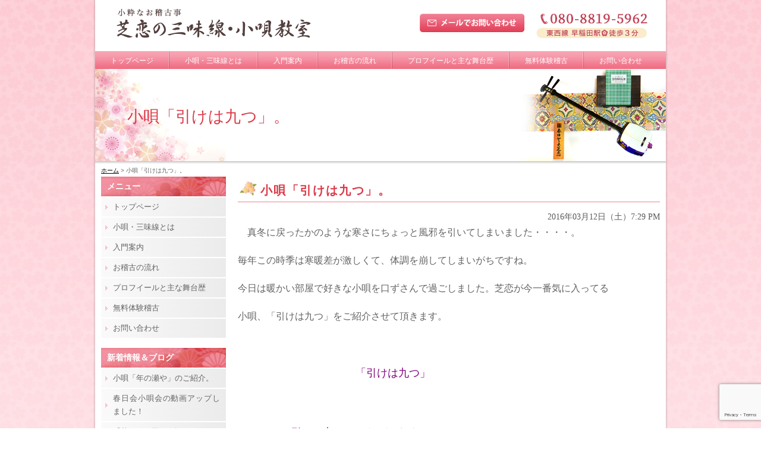

--- FILE ---
content_type: text/html; charset=UTF-8
request_url: https://rensi26.com/2102
body_size: 14693
content:
<!DOCTYPE html>
<html lang="ja">

<head>
	<meta charset="UTF-8">
	<meta name="viewport" content="width=device-width,initial-scale=1.0,minimum-scale=1.0,maximum-scale=1.0,user-scalable=no">
	<meta http-equiv="content-language" content="ja">
	<title>芝恋の三味線・小唄教室  &raquo; Blog Archive  小唄「引けは九つ」。 | 芝恋の三味線・小唄教室</title>
	<link rel="stylesheet" href="https://rensi26.com/wp-content/themes/standard_black_cmspro/style.css" type="text/css" media="screen,print" />
	<link rel="alternate" type="application/rss+xml" title="芝恋の三味線・小唄教室 RSS Feed" href="https://rensi26.com/feed" />
	<link rel="pingback" href="https://rensi26.com/xmlrpc.php" />
	<link rel="stylesheet" href="https://rensi26.com/wp-content/themes/standard_black_cmspro/jquery.sidr.dark.css" type="text/css">
	<link rel="stylesheet" href="https://rensi26.com/wp-content/themes/standard_black_cmspro/bxslider.css" type="text/css">
	
	
		<!-- All in One SEO 4.9.1.1 - aioseo.com -->
	<meta name="description" content="真冬に戻ったかのような寒さにちょっと風邪を引いてしまいました・・・・。 毎年この時季は寒暖差が激しくて、体調" />
	<meta name="robots" content="max-image-preview:large" />
	<meta name="author" content="CMSpro"/>
	<link rel="canonical" href="https://rensi26.com/2102" />
	<meta name="generator" content="All in One SEO (AIOSEO) 4.9.1.1" />
		<meta property="og:locale" content="ja_JP" />
		<meta property="og:site_name" content="芝恋の三味線・小唄教室 | 芝恋の三味線・小唄教室" />
		<meta property="og:type" content="article" />
		<meta property="og:title" content="小唄「引けは九つ」。 | 芝恋の三味線・小唄教室" />
		<meta property="og:description" content="真冬に戻ったかのような寒さにちょっと風邪を引いてしまいました・・・・。 毎年この時季は寒暖差が激しくて、体調" />
		<meta property="og:url" content="https://rensi26.com/2102" />
		<meta property="article:published_time" content="2016-03-12T10:29:22+00:00" />
		<meta property="article:modified_time" content="2016-03-12T10:29:22+00:00" />
		<meta name="twitter:card" content="summary" />
		<meta name="twitter:title" content="小唄「引けは九つ」。 | 芝恋の三味線・小唄教室" />
		<meta name="twitter:description" content="真冬に戻ったかのような寒さにちょっと風邪を引いてしまいました・・・・。 毎年この時季は寒暖差が激しくて、体調" />
		<script type="application/ld+json" class="aioseo-schema">
			{"@context":"https:\/\/schema.org","@graph":[{"@type":"Article","@id":"https:\/\/rensi26.com\/2102#article","name":"\u5c0f\u5504\u300c\u5f15\u3051\u306f\u4e5d\u3064\u300d\u3002 | \u829d\u604b\u306e\u4e09\u5473\u7dda\u30fb\u5c0f\u5504\u6559\u5ba4","headline":"\u5c0f\u5504\u300c\u5f15\u3051\u306f\u4e5d\u3064\u300d\u3002","author":{"@id":"https:\/\/rensi26.com\/author\/m5pgefzfamr9#author"},"publisher":{"@id":"https:\/\/rensi26.com\/#organization"},"datePublished":"2016-03-12T19:29:22+09:00","dateModified":"2016-03-12T19:29:22+09:00","inLanguage":"ja","mainEntityOfPage":{"@id":"https:\/\/rensi26.com\/2102#webpage"},"isPartOf":{"@id":"https:\/\/rensi26.com\/2102#webpage"},"articleSection":"\u672a\u5206\u985e"},{"@type":"BreadcrumbList","@id":"https:\/\/rensi26.com\/2102#breadcrumblist","itemListElement":[{"@type":"ListItem","@id":"https:\/\/rensi26.com#listItem","position":1,"name":"\u30db\u30fc\u30e0","item":"https:\/\/rensi26.com","nextItem":{"@type":"ListItem","@id":"https:\/\/rensi26.com\/category\/%e6%9c%aa%e5%88%86%e9%a1%9e#listItem","name":"\u672a\u5206\u985e"}},{"@type":"ListItem","@id":"https:\/\/rensi26.com\/category\/%e6%9c%aa%e5%88%86%e9%a1%9e#listItem","position":2,"name":"\u672a\u5206\u985e","item":"https:\/\/rensi26.com\/category\/%e6%9c%aa%e5%88%86%e9%a1%9e","nextItem":{"@type":"ListItem","@id":"https:\/\/rensi26.com\/2102#listItem","name":"\u5c0f\u5504\u300c\u5f15\u3051\u306f\u4e5d\u3064\u300d\u3002"},"previousItem":{"@type":"ListItem","@id":"https:\/\/rensi26.com#listItem","name":"\u30db\u30fc\u30e0"}},{"@type":"ListItem","@id":"https:\/\/rensi26.com\/2102#listItem","position":3,"name":"\u5c0f\u5504\u300c\u5f15\u3051\u306f\u4e5d\u3064\u300d\u3002","previousItem":{"@type":"ListItem","@id":"https:\/\/rensi26.com\/category\/%e6%9c%aa%e5%88%86%e9%a1%9e#listItem","name":"\u672a\u5206\u985e"}}]},{"@type":"Organization","@id":"https:\/\/rensi26.com\/#organization","name":"\u829d\u604b\u306e\u4e09\u5473\u7dda\u30fb\u5c0f\u5504\u6559\u5ba4","description":"\u829d\u604b\u306e\u4e09\u5473\u7dda\u30fb\u5c0f\u5504\u6559\u5ba4","url":"https:\/\/rensi26.com\/"},{"@type":"Person","@id":"https:\/\/rensi26.com\/author\/m5pgefzfamr9#author","url":"https:\/\/rensi26.com\/author\/m5pgefzfamr9","name":"CMSpro","image":{"@type":"ImageObject","@id":"https:\/\/rensi26.com\/2102#authorImage","url":"https:\/\/secure.gravatar.com\/avatar\/6ed825356f3b459c110cf0f915189c0cf45779b3fc9dc48a55f8b3cdcc51cb11?s=96&d=mm&r=g","width":96,"height":96,"caption":"CMSpro"}},{"@type":"WebPage","@id":"https:\/\/rensi26.com\/2102#webpage","url":"https:\/\/rensi26.com\/2102","name":"\u5c0f\u5504\u300c\u5f15\u3051\u306f\u4e5d\u3064\u300d\u3002 | \u829d\u604b\u306e\u4e09\u5473\u7dda\u30fb\u5c0f\u5504\u6559\u5ba4","description":"\u771f\u51ac\u306b\u623b\u3063\u305f\u304b\u306e\u3088\u3046\u306a\u5bd2\u3055\u306b\u3061\u3087\u3063\u3068\u98a8\u90aa\u3092\u5f15\u3044\u3066\u3057\u307e\u3044\u307e\u3057\u305f\u30fb\u30fb\u30fb\u30fb\u3002 \u6bce\u5e74\u3053\u306e\u6642\u5b63\u306f\u5bd2\u6696\u5dee\u304c\u6fc0\u3057\u304f\u3066\u3001\u4f53\u8abf","inLanguage":"ja","isPartOf":{"@id":"https:\/\/rensi26.com\/#website"},"breadcrumb":{"@id":"https:\/\/rensi26.com\/2102#breadcrumblist"},"author":{"@id":"https:\/\/rensi26.com\/author\/m5pgefzfamr9#author"},"creator":{"@id":"https:\/\/rensi26.com\/author\/m5pgefzfamr9#author"},"datePublished":"2016-03-12T19:29:22+09:00","dateModified":"2016-03-12T19:29:22+09:00"},{"@type":"WebSite","@id":"https:\/\/rensi26.com\/#website","url":"https:\/\/rensi26.com\/","name":"\u829d\u604b\u306e\u4e09\u5473\u7dda\u30fb\u5c0f\u5504\u6559\u5ba4","description":"\u829d\u604b\u306e\u4e09\u5473\u7dda\u30fb\u5c0f\u5504\u6559\u5ba4","inLanguage":"ja","publisher":{"@id":"https:\/\/rensi26.com\/#organization"}}]}
		</script>
		<!-- All in One SEO -->

<link rel="alternate" type="application/rss+xml" title="芝恋の三味線・小唄教室 &raquo; 小唄「引けは九つ」。 のコメントのフィード" href="https://rensi26.com/2102/feed" />
<link rel="alternate" title="oEmbed (JSON)" type="application/json+oembed" href="https://rensi26.com/wp-json/oembed/1.0/embed?url=https%3A%2F%2Frensi26.com%2F2102" />
<link rel="alternate" title="oEmbed (XML)" type="text/xml+oembed" href="https://rensi26.com/wp-json/oembed/1.0/embed?url=https%3A%2F%2Frensi26.com%2F2102&#038;format=xml" />
<style id='wp-img-auto-sizes-contain-inline-css' type='text/css'>
img:is([sizes=auto i],[sizes^="auto," i]){contain-intrinsic-size:3000px 1500px}
/*# sourceURL=wp-img-auto-sizes-contain-inline-css */
</style>
<style id='wp-emoji-styles-inline-css' type='text/css'>

	img.wp-smiley, img.emoji {
		display: inline !important;
		border: none !important;
		box-shadow: none !important;
		height: 1em !important;
		width: 1em !important;
		margin: 0 0.07em !important;
		vertical-align: -0.1em !important;
		background: none !important;
		padding: 0 !important;
	}
/*# sourceURL=wp-emoji-styles-inline-css */
</style>
<style id='wp-block-library-inline-css' type='text/css'>
:root{--wp-block-synced-color:#7a00df;--wp-block-synced-color--rgb:122,0,223;--wp-bound-block-color:var(--wp-block-synced-color);--wp-editor-canvas-background:#ddd;--wp-admin-theme-color:#007cba;--wp-admin-theme-color--rgb:0,124,186;--wp-admin-theme-color-darker-10:#006ba1;--wp-admin-theme-color-darker-10--rgb:0,107,160.5;--wp-admin-theme-color-darker-20:#005a87;--wp-admin-theme-color-darker-20--rgb:0,90,135;--wp-admin-border-width-focus:2px}@media (min-resolution:192dpi){:root{--wp-admin-border-width-focus:1.5px}}.wp-element-button{cursor:pointer}:root .has-very-light-gray-background-color{background-color:#eee}:root .has-very-dark-gray-background-color{background-color:#313131}:root .has-very-light-gray-color{color:#eee}:root .has-very-dark-gray-color{color:#313131}:root .has-vivid-green-cyan-to-vivid-cyan-blue-gradient-background{background:linear-gradient(135deg,#00d084,#0693e3)}:root .has-purple-crush-gradient-background{background:linear-gradient(135deg,#34e2e4,#4721fb 50%,#ab1dfe)}:root .has-hazy-dawn-gradient-background{background:linear-gradient(135deg,#faaca8,#dad0ec)}:root .has-subdued-olive-gradient-background{background:linear-gradient(135deg,#fafae1,#67a671)}:root .has-atomic-cream-gradient-background{background:linear-gradient(135deg,#fdd79a,#004a59)}:root .has-nightshade-gradient-background{background:linear-gradient(135deg,#330968,#31cdcf)}:root .has-midnight-gradient-background{background:linear-gradient(135deg,#020381,#2874fc)}:root{--wp--preset--font-size--normal:16px;--wp--preset--font-size--huge:42px}.has-regular-font-size{font-size:1em}.has-larger-font-size{font-size:2.625em}.has-normal-font-size{font-size:var(--wp--preset--font-size--normal)}.has-huge-font-size{font-size:var(--wp--preset--font-size--huge)}.has-text-align-center{text-align:center}.has-text-align-left{text-align:left}.has-text-align-right{text-align:right}.has-fit-text{white-space:nowrap!important}#end-resizable-editor-section{display:none}.aligncenter{clear:both}.items-justified-left{justify-content:flex-start}.items-justified-center{justify-content:center}.items-justified-right{justify-content:flex-end}.items-justified-space-between{justify-content:space-between}.screen-reader-text{border:0;clip-path:inset(50%);height:1px;margin:-1px;overflow:hidden;padding:0;position:absolute;width:1px;word-wrap:normal!important}.screen-reader-text:focus{background-color:#ddd;clip-path:none;color:#444;display:block;font-size:1em;height:auto;left:5px;line-height:normal;padding:15px 23px 14px;text-decoration:none;top:5px;width:auto;z-index:100000}html :where(.has-border-color){border-style:solid}html :where([style*=border-top-color]){border-top-style:solid}html :where([style*=border-right-color]){border-right-style:solid}html :where([style*=border-bottom-color]){border-bottom-style:solid}html :where([style*=border-left-color]){border-left-style:solid}html :where([style*=border-width]){border-style:solid}html :where([style*=border-top-width]){border-top-style:solid}html :where([style*=border-right-width]){border-right-style:solid}html :where([style*=border-bottom-width]){border-bottom-style:solid}html :where([style*=border-left-width]){border-left-style:solid}html :where(img[class*=wp-image-]){height:auto;max-width:100%}:where(figure){margin:0 0 1em}html :where(.is-position-sticky){--wp-admin--admin-bar--position-offset:var(--wp-admin--admin-bar--height,0px)}@media screen and (max-width:600px){html :where(.is-position-sticky){--wp-admin--admin-bar--position-offset:0px}}

/*# sourceURL=wp-block-library-inline-css */
</style><style id='global-styles-inline-css' type='text/css'>
:root{--wp--preset--aspect-ratio--square: 1;--wp--preset--aspect-ratio--4-3: 4/3;--wp--preset--aspect-ratio--3-4: 3/4;--wp--preset--aspect-ratio--3-2: 3/2;--wp--preset--aspect-ratio--2-3: 2/3;--wp--preset--aspect-ratio--16-9: 16/9;--wp--preset--aspect-ratio--9-16: 9/16;--wp--preset--color--black: #000000;--wp--preset--color--cyan-bluish-gray: #abb8c3;--wp--preset--color--white: #ffffff;--wp--preset--color--pale-pink: #f78da7;--wp--preset--color--vivid-red: #cf2e2e;--wp--preset--color--luminous-vivid-orange: #ff6900;--wp--preset--color--luminous-vivid-amber: #fcb900;--wp--preset--color--light-green-cyan: #7bdcb5;--wp--preset--color--vivid-green-cyan: #00d084;--wp--preset--color--pale-cyan-blue: #8ed1fc;--wp--preset--color--vivid-cyan-blue: #0693e3;--wp--preset--color--vivid-purple: #9b51e0;--wp--preset--gradient--vivid-cyan-blue-to-vivid-purple: linear-gradient(135deg,rgb(6,147,227) 0%,rgb(155,81,224) 100%);--wp--preset--gradient--light-green-cyan-to-vivid-green-cyan: linear-gradient(135deg,rgb(122,220,180) 0%,rgb(0,208,130) 100%);--wp--preset--gradient--luminous-vivid-amber-to-luminous-vivid-orange: linear-gradient(135deg,rgb(252,185,0) 0%,rgb(255,105,0) 100%);--wp--preset--gradient--luminous-vivid-orange-to-vivid-red: linear-gradient(135deg,rgb(255,105,0) 0%,rgb(207,46,46) 100%);--wp--preset--gradient--very-light-gray-to-cyan-bluish-gray: linear-gradient(135deg,rgb(238,238,238) 0%,rgb(169,184,195) 100%);--wp--preset--gradient--cool-to-warm-spectrum: linear-gradient(135deg,rgb(74,234,220) 0%,rgb(151,120,209) 20%,rgb(207,42,186) 40%,rgb(238,44,130) 60%,rgb(251,105,98) 80%,rgb(254,248,76) 100%);--wp--preset--gradient--blush-light-purple: linear-gradient(135deg,rgb(255,206,236) 0%,rgb(152,150,240) 100%);--wp--preset--gradient--blush-bordeaux: linear-gradient(135deg,rgb(254,205,165) 0%,rgb(254,45,45) 50%,rgb(107,0,62) 100%);--wp--preset--gradient--luminous-dusk: linear-gradient(135deg,rgb(255,203,112) 0%,rgb(199,81,192) 50%,rgb(65,88,208) 100%);--wp--preset--gradient--pale-ocean: linear-gradient(135deg,rgb(255,245,203) 0%,rgb(182,227,212) 50%,rgb(51,167,181) 100%);--wp--preset--gradient--electric-grass: linear-gradient(135deg,rgb(202,248,128) 0%,rgb(113,206,126) 100%);--wp--preset--gradient--midnight: linear-gradient(135deg,rgb(2,3,129) 0%,rgb(40,116,252) 100%);--wp--preset--font-size--small: 13px;--wp--preset--font-size--medium: 20px;--wp--preset--font-size--large: 36px;--wp--preset--font-size--x-large: 42px;--wp--preset--spacing--20: 0.44rem;--wp--preset--spacing--30: 0.67rem;--wp--preset--spacing--40: 1rem;--wp--preset--spacing--50: 1.5rem;--wp--preset--spacing--60: 2.25rem;--wp--preset--spacing--70: 3.38rem;--wp--preset--spacing--80: 5.06rem;--wp--preset--shadow--natural: 6px 6px 9px rgba(0, 0, 0, 0.2);--wp--preset--shadow--deep: 12px 12px 50px rgba(0, 0, 0, 0.4);--wp--preset--shadow--sharp: 6px 6px 0px rgba(0, 0, 0, 0.2);--wp--preset--shadow--outlined: 6px 6px 0px -3px rgb(255, 255, 255), 6px 6px rgb(0, 0, 0);--wp--preset--shadow--crisp: 6px 6px 0px rgb(0, 0, 0);}:where(.is-layout-flex){gap: 0.5em;}:where(.is-layout-grid){gap: 0.5em;}body .is-layout-flex{display: flex;}.is-layout-flex{flex-wrap: wrap;align-items: center;}.is-layout-flex > :is(*, div){margin: 0;}body .is-layout-grid{display: grid;}.is-layout-grid > :is(*, div){margin: 0;}:where(.wp-block-columns.is-layout-flex){gap: 2em;}:where(.wp-block-columns.is-layout-grid){gap: 2em;}:where(.wp-block-post-template.is-layout-flex){gap: 1.25em;}:where(.wp-block-post-template.is-layout-grid){gap: 1.25em;}.has-black-color{color: var(--wp--preset--color--black) !important;}.has-cyan-bluish-gray-color{color: var(--wp--preset--color--cyan-bluish-gray) !important;}.has-white-color{color: var(--wp--preset--color--white) !important;}.has-pale-pink-color{color: var(--wp--preset--color--pale-pink) !important;}.has-vivid-red-color{color: var(--wp--preset--color--vivid-red) !important;}.has-luminous-vivid-orange-color{color: var(--wp--preset--color--luminous-vivid-orange) !important;}.has-luminous-vivid-amber-color{color: var(--wp--preset--color--luminous-vivid-amber) !important;}.has-light-green-cyan-color{color: var(--wp--preset--color--light-green-cyan) !important;}.has-vivid-green-cyan-color{color: var(--wp--preset--color--vivid-green-cyan) !important;}.has-pale-cyan-blue-color{color: var(--wp--preset--color--pale-cyan-blue) !important;}.has-vivid-cyan-blue-color{color: var(--wp--preset--color--vivid-cyan-blue) !important;}.has-vivid-purple-color{color: var(--wp--preset--color--vivid-purple) !important;}.has-black-background-color{background-color: var(--wp--preset--color--black) !important;}.has-cyan-bluish-gray-background-color{background-color: var(--wp--preset--color--cyan-bluish-gray) !important;}.has-white-background-color{background-color: var(--wp--preset--color--white) !important;}.has-pale-pink-background-color{background-color: var(--wp--preset--color--pale-pink) !important;}.has-vivid-red-background-color{background-color: var(--wp--preset--color--vivid-red) !important;}.has-luminous-vivid-orange-background-color{background-color: var(--wp--preset--color--luminous-vivid-orange) !important;}.has-luminous-vivid-amber-background-color{background-color: var(--wp--preset--color--luminous-vivid-amber) !important;}.has-light-green-cyan-background-color{background-color: var(--wp--preset--color--light-green-cyan) !important;}.has-vivid-green-cyan-background-color{background-color: var(--wp--preset--color--vivid-green-cyan) !important;}.has-pale-cyan-blue-background-color{background-color: var(--wp--preset--color--pale-cyan-blue) !important;}.has-vivid-cyan-blue-background-color{background-color: var(--wp--preset--color--vivid-cyan-blue) !important;}.has-vivid-purple-background-color{background-color: var(--wp--preset--color--vivid-purple) !important;}.has-black-border-color{border-color: var(--wp--preset--color--black) !important;}.has-cyan-bluish-gray-border-color{border-color: var(--wp--preset--color--cyan-bluish-gray) !important;}.has-white-border-color{border-color: var(--wp--preset--color--white) !important;}.has-pale-pink-border-color{border-color: var(--wp--preset--color--pale-pink) !important;}.has-vivid-red-border-color{border-color: var(--wp--preset--color--vivid-red) !important;}.has-luminous-vivid-orange-border-color{border-color: var(--wp--preset--color--luminous-vivid-orange) !important;}.has-luminous-vivid-amber-border-color{border-color: var(--wp--preset--color--luminous-vivid-amber) !important;}.has-light-green-cyan-border-color{border-color: var(--wp--preset--color--light-green-cyan) !important;}.has-vivid-green-cyan-border-color{border-color: var(--wp--preset--color--vivid-green-cyan) !important;}.has-pale-cyan-blue-border-color{border-color: var(--wp--preset--color--pale-cyan-blue) !important;}.has-vivid-cyan-blue-border-color{border-color: var(--wp--preset--color--vivid-cyan-blue) !important;}.has-vivid-purple-border-color{border-color: var(--wp--preset--color--vivid-purple) !important;}.has-vivid-cyan-blue-to-vivid-purple-gradient-background{background: var(--wp--preset--gradient--vivid-cyan-blue-to-vivid-purple) !important;}.has-light-green-cyan-to-vivid-green-cyan-gradient-background{background: var(--wp--preset--gradient--light-green-cyan-to-vivid-green-cyan) !important;}.has-luminous-vivid-amber-to-luminous-vivid-orange-gradient-background{background: var(--wp--preset--gradient--luminous-vivid-amber-to-luminous-vivid-orange) !important;}.has-luminous-vivid-orange-to-vivid-red-gradient-background{background: var(--wp--preset--gradient--luminous-vivid-orange-to-vivid-red) !important;}.has-very-light-gray-to-cyan-bluish-gray-gradient-background{background: var(--wp--preset--gradient--very-light-gray-to-cyan-bluish-gray) !important;}.has-cool-to-warm-spectrum-gradient-background{background: var(--wp--preset--gradient--cool-to-warm-spectrum) !important;}.has-blush-light-purple-gradient-background{background: var(--wp--preset--gradient--blush-light-purple) !important;}.has-blush-bordeaux-gradient-background{background: var(--wp--preset--gradient--blush-bordeaux) !important;}.has-luminous-dusk-gradient-background{background: var(--wp--preset--gradient--luminous-dusk) !important;}.has-pale-ocean-gradient-background{background: var(--wp--preset--gradient--pale-ocean) !important;}.has-electric-grass-gradient-background{background: var(--wp--preset--gradient--electric-grass) !important;}.has-midnight-gradient-background{background: var(--wp--preset--gradient--midnight) !important;}.has-small-font-size{font-size: var(--wp--preset--font-size--small) !important;}.has-medium-font-size{font-size: var(--wp--preset--font-size--medium) !important;}.has-large-font-size{font-size: var(--wp--preset--font-size--large) !important;}.has-x-large-font-size{font-size: var(--wp--preset--font-size--x-large) !important;}
/*# sourceURL=global-styles-inline-css */
</style>

<style id='classic-theme-styles-inline-css' type='text/css'>
/*! This file is auto-generated */
.wp-block-button__link{color:#fff;background-color:#32373c;border-radius:9999px;box-shadow:none;text-decoration:none;padding:calc(.667em + 2px) calc(1.333em + 2px);font-size:1.125em}.wp-block-file__button{background:#32373c;color:#fff;text-decoration:none}
/*# sourceURL=/wp-includes/css/classic-themes.min.css */
</style>
<link rel='stylesheet' id='contact-form-7-css' href='https://rensi26.com/wp-content/plugins/contact-form-7/includes/css/styles.css?ver=6.1.4' type='text/css' media='all' />
<link rel='stylesheet' id='fancybox-css' href='https://rensi26.com/wp-content/plugins/easy-fancybox/fancybox/1.5.4/jquery.fancybox.min.css?ver=6.9' type='text/css' media='screen' />
<style id='fancybox-inline-css' type='text/css'>
#fancybox-outer{background:#ffffff}#fancybox-content{background:#ffffff;border-color:#ffffff;color:#000000;}#fancybox-title,#fancybox-title-float-main{color:#fff}
/*# sourceURL=fancybox-inline-css */
</style>
<script type="text/javascript" src="https://rensi26.com/wp-includes/js/jquery/jquery.min.js?ver=3.7.1" id="jquery-core-js"></script>
<script type="text/javascript" src="https://rensi26.com/wp-includes/js/jquery/jquery-migrate.min.js?ver=3.4.1" id="jquery-migrate-js"></script>
<link rel="https://api.w.org/" href="https://rensi26.com/wp-json/" /><link rel="alternate" title="JSON" type="application/json" href="https://rensi26.com/wp-json/wp/v2/posts/2102" /><link rel="EditURI" type="application/rsd+xml" title="RSD" href="https://rensi26.com/xmlrpc.php?rsd" />
<meta name="generator" content="WordPress 6.9" />
<link rel='shortlink' href='https://rensi26.com/?p=2102' />
	<style type="text/css">
		#headerimage {
			background: url(https://rensi26.com/wp-content/themes/standard_black_cmspro/img/misty.jpg) no-repeat;
		}
	</style>

	<script src="//ajax.googleapis.com/ajax/libs/jquery/1.11.0/jquery.min.js"></script>



	<!-- FEED -->
	<script>
		$.ajax({
			url: '/feed', //feedのURL、ただし外部サイトは不可
			type: 'get',
			dataType: 'xml',
			timeout: 5000,
			success: function(xml, status) {
				if (status === 'success') {
					var row = 0;
					var data = [];
					var nodeName;
					$(xml).find('item').each(function(k) {
						if (k == 5) { //新着5件まで表示
							return false;
						}
						data[row] = {};
						$(this).children().each(function() { // 子要素を取得
							nodeName = $(this)[0].nodeName; // 要素名
							data[row][nodeName] = {}; // 初期化
							attributes = $(this)[0].attributes; // 属性を取得
							for (var i in attributes) {
								data[row][nodeName][attributes[i].name] = attributes[i].value; // 属性名 = 値
							}
							data[row][nodeName]['text'] = $(this).text();
						});
						row++;
					});
					$('#feed_new').wrapInner('<ul></ul>');
					for (i in data) {
						$('#feed_new').find('ul').append('<li><a href="' + data[i].link.text + '">' + data[i].title.text + '</a></li>');
					}
				}
			}
		});
	</script>
	<!-- eof FEED-->
<!-- Google tag (gtag.js) -->
<script async src="https://www.googletagmanager.com/gtag/js?id=G-GXL9N45XZ2"></script>
<script>
  window.dataLayer = window.dataLayer || [];
  function gtag(){dataLayer.push(arguments);}
  gtag('js', new Date());

  gtag('config', 'G-GXL9N45XZ2');
</script>

</head>

<body marginwidth="0" marginheight="0" leftmargin="0" topmargin="0">


	<div id="base">
		<!-- bg -->
		<div id="bg">
			<!-- wrapper -->
			<div id="wrapper">

				<!-- header -->
				<div id="header">

					<div class="header_l">
						<a href="https://rensi26.com/">
							<h1><img src="https://rensi26.com/wp-content/themes/standard_black_cmspro/img/logo.png" alt="芝恋の三味線・小唄教室"></h1>
						</a>
					</div>

					<div class="header_m">

					</div>

					<div class="header_r">
						<div class="pc_only">
							<a href="https://rensi26.com/contact"><img src="https://rensi26.com/wp-content/themes/standard_black_cmspro/img/tel.png" alt="お問い合わせ" /></a>
						</div>

						<div id="mobile_button">
							<a id="sidr-menu-button" href="#sidr-nav">
								<div class="lineswrap">
									<span class="lines"></span>
								</div>
								<span class="menutxt">
									<svg version="1.1" id="menu01" xmlns="http://www.w3.org/2000/svg" xmlns:xlink="http://www.w3.org/1999/xlink" x="0px" y="0px" width="31.641px" height="9.721px" viewBox="0 0 31.641 9.721" enable-background="new 0 0 31.641 9.721" xml:space="preserve">
										<text transform="matrix(1 0 0 1 -124.1016 7.4292)" display="none" font-family="'FGPKakuGothicCa-L'" font-size="11.4026">MENU</text>
										<g>
											<path d="M3.535,8.68l0.143-0.684L6.143,0h0.926v9.578H6.385V2.024l0.029-0.855l-0.2,0.87l-2.309,7.54H3.164l-2.323-7.54
						l-0.185-0.87l0.028,0.855v7.554H0V0h0.926l2.466,7.996L3.535,8.68z" />
											<path d="M9.293,0h5.815v0.684h-5.103v3.606h4.789v0.684h-4.789v3.919h5.146v0.684H9.293V0z" />
											<path d="M18.244,1.881l-0.328-0.755l0.043,0.798v7.654h-0.713V0h0.812l4.119,7.697l0.328,0.755l-0.043-0.798V0h0.713v9.578h-0.812
						L18.244,1.881z" />
											<path d="M25.542,0h0.712v6.756c0,0.893,0.143,1.497,0.428,1.81s0.865,0.47,1.739,0.47h0.328c0.874,0,1.456-0.157,1.746-0.47
						c0.289-0.313,0.435-0.917,0.435-1.81V0h0.712v6.913c0,1.045-0.209,1.774-0.627,2.188c-0.418,0.414-1.135,0.62-2.152,0.62h-0.556
						c-1.017,0-1.732-0.207-2.145-0.62c-0.414-0.413-0.62-1.142-0.62-2.188V0z" />
										</g>
									</svg>
								</span>

							</a>
						</div><!--eof mobile_button -->

						<!--mobile_menu -->
						<div class="mobile_menu">
							<div id="menu-menu-2" class="menu"><ul>
<li class="page_item page-item-2"><a href="https://rensi26.com/">トップページ</a></li>
<li class="page_item page-item-7"><a href="https://rensi26.com/about">小唄・三味線とは</a></li>
<li class="page_item page-item-9"><a href="https://rensi26.com/info">入門案内</a></li>
<li class="page_item page-item-11"><a href="https://rensi26.com/flow">お稽古の流れ</a></li>
<li class="page_item page-item-13"><a href="https://rensi26.com/profile">プロフイールと主な舞台歴</a></li>
<li class="page_item page-item-15"><a href="https://rensi26.com/experience">無料体験稽古</a></li>
<li class="page_item page-item-17"><a href="https://rensi26.com/contact">お問い合わせ</a></li>
</ul></div>
						</div><!--eof mobile_menu -->

					</div><!--eof header_r -->


				</div>


				<!-- eof header-->

				<!-- gnavi -->
				<div id="headnav">
					<ul id="menu">
						<li><a href="https://rensi26.com/" class="nom">トップページ</a></li>
						<li><a href="https://rensi26.com/about" class="nom">小唄・三味線とは</a></li>
						<li><a href="https://rensi26.com/info" class="nom">入門案内</a></li>
						<li><a href="https://rensi26.com/flow" class="nom">お稽古の流れ</a></li>
						<li><a href="https://rensi26.com/profile" class="nom">プロフイールと主な舞台歴</a></li>
						<li><a href="https://rensi26.com/experience" class="nom">無料体験稽古</a></li>
						<li style="background-position:left top;"><a href="https://rensi26.com/contact" id="last">お問い合わせ</a></li>
					</ul>
				</div>

				<!-- eof gnavi --><div id="content" class="clearfix">

<div id="imagebox2">
小唄「引けは九つ」。</div>

<div id="pan">
<a href="https://rensi26.com/">ホーム</a>
> 小唄「引けは九つ」。</div>

 <!-- main -->
 <div id="main">
    		
						
<h2 class="singletitle">
小唄「引けは九つ」。</h2>
<div class="singleline"></div>

         <div class="singletxt">
         
<div align="right"><span class="hosoku">2016年03月12日（土）7:29 PM</span></div>
         
         <p><span style="font-size:16px;">　真冬に戻ったかのような寒さにちょっと風邪を引いてしまいました・・・・。<br />
	</span></p>
<p><span style="font-size:16px;">毎年この時季は寒暖差が激しくて、体調を崩してしまいがちですね。</span></p>
<p><span style="font-size:16px;">今日は暖かい部屋で好きな小唄を口ずさんで過ごしました。芝恋が今一番気に入ってる</span></p>
<p><span style="font-size:16px;">小唄、「引けは九つ」をご紹介させて頂きます。</span></p>
<p>&nbsp;</p>
<p><span style="color:#800080;"><span style="font-size: 18px;">　　　　　　　　　　　「引けは九つ」<br />
	</span></span></p>
<p><span style="color:#800080;"><span style="font-size: 18px;"><br />
	</span></span></p>
<p><span style="color:#800080;"><span style="font-size: 18px;">　　　　　引けは九つ　　なぜそれを<br />
	</span></span></p>
<p><span style="color:#800080;"><span style="font-size: 18px;">　　　　　　四つというたか　　吉原は<br />
	</span></span></p>
<p><span style="color:#800080;"><span style="font-size: 18px;">　　　　　　　　拍子木までも　　嘘をつく。<br />
	</span></span></p>
<p>&nbsp;</p>
<p><span style="font-size:16px;"><span style="color: rgb(0, 0, 0);">　作詞&nbsp; 久保田万太郎　作曲&nbsp; 山田正太郎。<br />
	</span></span></p>
<p><span style="font-size:16px;"><span style="color: rgb(0, 0, 0);">引けは九つ・・・江戸時代の廓で大戸を閉ざす終業時間。</span></span></p>
<p><span style="font-size:16px;"><span style="color: rgb(0, 0, 0);">九つ・・・・・・・・現在の午後十二時。</span></span></p>
<p><span style="font-size:16px;"><span style="color: rgb(0, 0, 0);">四つ・・・・・・・・現在の午後十時。</span></span></p>
<p><span style="font-size:16px;"><span style="color: rgb(0, 0, 0);">　九つの鐘を合図に遊女屋の男衆が拍子木を打って歩き、時刻をお客に知らせる。</span></span></p>
<p><span style="font-size:16px;"><span style="color: rgb(0, 0, 0);">が、四つしか打たないで、引け四つとごまかしてあと一刻(二時間)ほど営業を延ばしていた。</span></span></p>
<p><span style="font-size:16px;"><span style="color: rgb(0, 0, 0);">　さすが吉原！　まさしく「虚」の世界ですね。</span></span></p>
		 </div>
<br clear="all">
<br />         
<p align="center">&laquo; <a href="https://rensi26.com/2071" rel="prev">彌生、啓蟄に何か新しいことに挑戦。</a>&nbsp;&nbsp;|&nbsp;&nbsp;<a href="https://rensi26.com/2083" rel="next">小唄「八重一重」のご紹介。</a> &raquo;</p>
		 
<div class="singleline"></div>

          
<!--<p class="postmetadata">Posted in <a href="https://rensi26.com/category/%e6%9c%aa%e5%88%86%e9%a1%9e" rel="category tag">未分類</a> | No Comments</p>-->
         	
		
		<p align="center"></p>
		
	 </div>
 <!-- eof main -->

<!-- side -->
<div id="side">

<!-- menu -->
<div class="side_area">
<h3>メニュー</h3>
<ul>
<li class="page_item page-item-2"><a href="https://rensi26.com/">トップページ</a></li>
<li class="page_item page-item-7"><a href="https://rensi26.com/about">小唄・三味線とは</a></li>
<li class="page_item page-item-9"><a href="https://rensi26.com/info">入門案内</a></li>
<li class="page_item page-item-11"><a href="https://rensi26.com/flow">お稽古の流れ</a></li>
<li class="page_item page-item-13"><a href="https://rensi26.com/profile">プロフイールと主な舞台歴</a></li>
<li class="page_item page-item-15"><a href="https://rensi26.com/experience">無料体験稽古</a></li>
<li class="page_item page-item-17"><a href="https://rensi26.com/contact">お問い合わせ</a></li>
</ul>
</div>
<!--eof menu -->


<!-- BLOG -->
<div class="side_area">
<h3>新着情報＆ブログ</h3>
<ul> 
<li><a  href="https://rensi26.com/7592" rel="bookmark" title="Permanent Link to 小唄「年の瀬や」のご紹介。">小唄「年の瀬や」のご紹介。</a></li>
<li><a  href="https://rensi26.com/7586" rel="bookmark" title="Permanent Link to 春日会小唄会の動画アップしました！">春日会小唄会の動画アップしました！</a></li>
<li><a  href="https://rensi26.com/7575" rel="bookmark" title="Permanent Link to 「落下の王国」を観て。">「落下の王国」を観て。</a></li>
<li><a  href="https://rensi26.com/7544" rel="bookmark" title="Permanent Link to 春日会「慈善会」終了！">春日会「慈善会」終了！</a></li>
<li><a  href="https://rensi26.com/7534" rel="bookmark" title="Permanent Link to 演劇実験室万有引力「レミングー四畳半の天文学ー」を観劇。">演劇実験室万有引力「レミングー四畳半の天文学ー」を観劇。</a></li>
<li><a  href="https://rensi26.com/7496" rel="bookmark" title="Permanent Link to 秋の「恋糸の会」終了！">秋の「恋糸の会」終了！</a></li>
</ul> 
</div>
<!--eof BLOG -->


<!-- ウィジェット -->
<div class="side_area"><h3>過去の記事</h3>		<label class="screen-reader-text" for="archives-dropdown-2">過去の記事</label>
		<select id="archives-dropdown-2" name="archive-dropdown">
			
			<option value="">月を選択</option>
				<option value='https://rensi26.com/date/2025/12'> 2025年12月 </option>
	<option value='https://rensi26.com/date/2025/11'> 2025年11月 </option>
	<option value='https://rensi26.com/date/2025/10'> 2025年10月 </option>
	<option value='https://rensi26.com/date/2025/09'> 2025年9月 </option>
	<option value='https://rensi26.com/date/2025/08'> 2025年8月 </option>
	<option value='https://rensi26.com/date/2025/07'> 2025年7月 </option>
	<option value='https://rensi26.com/date/2025/06'> 2025年6月 </option>
	<option value='https://rensi26.com/date/2025/05'> 2025年5月 </option>
	<option value='https://rensi26.com/date/2025/04'> 2025年4月 </option>
	<option value='https://rensi26.com/date/2025/03'> 2025年3月 </option>
	<option value='https://rensi26.com/date/2025/02'> 2025年2月 </option>
	<option value='https://rensi26.com/date/2025/01'> 2025年1月 </option>
	<option value='https://rensi26.com/date/2024/12'> 2024年12月 </option>
	<option value='https://rensi26.com/date/2024/11'> 2024年11月 </option>
	<option value='https://rensi26.com/date/2024/10'> 2024年10月 </option>
	<option value='https://rensi26.com/date/2024/09'> 2024年9月 </option>
	<option value='https://rensi26.com/date/2024/08'> 2024年8月 </option>
	<option value='https://rensi26.com/date/2024/07'> 2024年7月 </option>
	<option value='https://rensi26.com/date/2024/06'> 2024年6月 </option>
	<option value='https://rensi26.com/date/2024/05'> 2024年5月 </option>
	<option value='https://rensi26.com/date/2024/04'> 2024年4月 </option>
	<option value='https://rensi26.com/date/2024/03'> 2024年3月 </option>
	<option value='https://rensi26.com/date/2024/02'> 2024年2月 </option>
	<option value='https://rensi26.com/date/2024/01'> 2024年1月 </option>
	<option value='https://rensi26.com/date/2023/12'> 2023年12月 </option>
	<option value='https://rensi26.com/date/2023/11'> 2023年11月 </option>
	<option value='https://rensi26.com/date/2023/10'> 2023年10月 </option>
	<option value='https://rensi26.com/date/2023/09'> 2023年9月 </option>
	<option value='https://rensi26.com/date/2023/08'> 2023年8月 </option>
	<option value='https://rensi26.com/date/2023/07'> 2023年7月 </option>
	<option value='https://rensi26.com/date/2023/06'> 2023年6月 </option>
	<option value='https://rensi26.com/date/2023/05'> 2023年5月 </option>
	<option value='https://rensi26.com/date/2023/04'> 2023年4月 </option>
	<option value='https://rensi26.com/date/2023/03'> 2023年3月 </option>
	<option value='https://rensi26.com/date/2023/02'> 2023年2月 </option>
	<option value='https://rensi26.com/date/2023/01'> 2023年1月 </option>
	<option value='https://rensi26.com/date/2022/12'> 2022年12月 </option>
	<option value='https://rensi26.com/date/2022/11'> 2022年11月 </option>
	<option value='https://rensi26.com/date/2022/10'> 2022年10月 </option>
	<option value='https://rensi26.com/date/2022/09'> 2022年9月 </option>
	<option value='https://rensi26.com/date/2022/08'> 2022年8月 </option>
	<option value='https://rensi26.com/date/2022/07'> 2022年7月 </option>
	<option value='https://rensi26.com/date/2022/06'> 2022年6月 </option>
	<option value='https://rensi26.com/date/2022/05'> 2022年5月 </option>
	<option value='https://rensi26.com/date/2022/04'> 2022年4月 </option>
	<option value='https://rensi26.com/date/2022/03'> 2022年3月 </option>
	<option value='https://rensi26.com/date/2022/02'> 2022年2月 </option>
	<option value='https://rensi26.com/date/2022/01'> 2022年1月 </option>
	<option value='https://rensi26.com/date/2021/12'> 2021年12月 </option>
	<option value='https://rensi26.com/date/2021/11'> 2021年11月 </option>
	<option value='https://rensi26.com/date/2021/10'> 2021年10月 </option>
	<option value='https://rensi26.com/date/2021/09'> 2021年9月 </option>
	<option value='https://rensi26.com/date/2021/08'> 2021年8月 </option>
	<option value='https://rensi26.com/date/2021/07'> 2021年7月 </option>
	<option value='https://rensi26.com/date/2021/06'> 2021年6月 </option>
	<option value='https://rensi26.com/date/2021/05'> 2021年5月 </option>
	<option value='https://rensi26.com/date/2021/04'> 2021年4月 </option>
	<option value='https://rensi26.com/date/2021/03'> 2021年3月 </option>
	<option value='https://rensi26.com/date/2021/02'> 2021年2月 </option>
	<option value='https://rensi26.com/date/2021/01'> 2021年1月 </option>
	<option value='https://rensi26.com/date/2020/12'> 2020年12月 </option>
	<option value='https://rensi26.com/date/2020/11'> 2020年11月 </option>
	<option value='https://rensi26.com/date/2020/10'> 2020年10月 </option>
	<option value='https://rensi26.com/date/2020/09'> 2020年9月 </option>
	<option value='https://rensi26.com/date/2020/08'> 2020年8月 </option>
	<option value='https://rensi26.com/date/2020/07'> 2020年7月 </option>
	<option value='https://rensi26.com/date/2020/06'> 2020年6月 </option>
	<option value='https://rensi26.com/date/2020/05'> 2020年5月 </option>
	<option value='https://rensi26.com/date/2020/04'> 2020年4月 </option>
	<option value='https://rensi26.com/date/2020/03'> 2020年3月 </option>
	<option value='https://rensi26.com/date/2020/02'> 2020年2月 </option>
	<option value='https://rensi26.com/date/2020/01'> 2020年1月 </option>
	<option value='https://rensi26.com/date/2019/12'> 2019年12月 </option>
	<option value='https://rensi26.com/date/2019/11'> 2019年11月 </option>
	<option value='https://rensi26.com/date/2019/10'> 2019年10月 </option>
	<option value='https://rensi26.com/date/2019/09'> 2019年9月 </option>
	<option value='https://rensi26.com/date/2019/08'> 2019年8月 </option>
	<option value='https://rensi26.com/date/2019/07'> 2019年7月 </option>
	<option value='https://rensi26.com/date/2019/06'> 2019年6月 </option>
	<option value='https://rensi26.com/date/2019/05'> 2019年5月 </option>
	<option value='https://rensi26.com/date/2019/04'> 2019年4月 </option>
	<option value='https://rensi26.com/date/2019/03'> 2019年3月 </option>
	<option value='https://rensi26.com/date/2019/02'> 2019年2月 </option>
	<option value='https://rensi26.com/date/2019/01'> 2019年1月 </option>
	<option value='https://rensi26.com/date/2018/12'> 2018年12月 </option>
	<option value='https://rensi26.com/date/2018/11'> 2018年11月 </option>
	<option value='https://rensi26.com/date/2018/10'> 2018年10月 </option>
	<option value='https://rensi26.com/date/2018/09'> 2018年9月 </option>
	<option value='https://rensi26.com/date/2018/08'> 2018年8月 </option>
	<option value='https://rensi26.com/date/2018/07'> 2018年7月 </option>
	<option value='https://rensi26.com/date/2018/06'> 2018年6月 </option>
	<option value='https://rensi26.com/date/2018/05'> 2018年5月 </option>
	<option value='https://rensi26.com/date/2018/04'> 2018年4月 </option>
	<option value='https://rensi26.com/date/2018/03'> 2018年3月 </option>
	<option value='https://rensi26.com/date/2018/02'> 2018年2月 </option>
	<option value='https://rensi26.com/date/2018/01'> 2018年1月 </option>
	<option value='https://rensi26.com/date/2017/12'> 2017年12月 </option>
	<option value='https://rensi26.com/date/2017/11'> 2017年11月 </option>
	<option value='https://rensi26.com/date/2017/10'> 2017年10月 </option>
	<option value='https://rensi26.com/date/2017/09'> 2017年9月 </option>
	<option value='https://rensi26.com/date/2017/08'> 2017年8月 </option>
	<option value='https://rensi26.com/date/2017/07'> 2017年7月 </option>
	<option value='https://rensi26.com/date/2017/06'> 2017年6月 </option>
	<option value='https://rensi26.com/date/2017/05'> 2017年5月 </option>
	<option value='https://rensi26.com/date/2017/04'> 2017年4月 </option>
	<option value='https://rensi26.com/date/2017/03'> 2017年3月 </option>
	<option value='https://rensi26.com/date/2017/02'> 2017年2月 </option>
	<option value='https://rensi26.com/date/2017/01'> 2017年1月 </option>
	<option value='https://rensi26.com/date/2016/12'> 2016年12月 </option>
	<option value='https://rensi26.com/date/2016/11'> 2016年11月 </option>
	<option value='https://rensi26.com/date/2016/10'> 2016年10月 </option>
	<option value='https://rensi26.com/date/2016/09'> 2016年9月 </option>
	<option value='https://rensi26.com/date/2016/08'> 2016年8月 </option>
	<option value='https://rensi26.com/date/2016/07'> 2016年7月 </option>
	<option value='https://rensi26.com/date/2016/06'> 2016年6月 </option>
	<option value='https://rensi26.com/date/2016/05'> 2016年5月 </option>
	<option value='https://rensi26.com/date/2016/04'> 2016年4月 </option>
	<option value='https://rensi26.com/date/2016/03'> 2016年3月 </option>
	<option value='https://rensi26.com/date/2016/02'> 2016年2月 </option>
	<option value='https://rensi26.com/date/2016/01'> 2016年1月 </option>
	<option value='https://rensi26.com/date/2015/12'> 2015年12月 </option>
	<option value='https://rensi26.com/date/2015/11'> 2015年11月 </option>
	<option value='https://rensi26.com/date/2015/10'> 2015年10月 </option>
	<option value='https://rensi26.com/date/2015/09'> 2015年9月 </option>
	<option value='https://rensi26.com/date/2015/08'> 2015年8月 </option>
	<option value='https://rensi26.com/date/2015/07'> 2015年7月 </option>
	<option value='https://rensi26.com/date/2015/06'> 2015年6月 </option>
	<option value='https://rensi26.com/date/2015/05'> 2015年5月 </option>
	<option value='https://rensi26.com/date/2015/04'> 2015年4月 </option>
	<option value='https://rensi26.com/date/2015/03'> 2015年3月 </option>
	<option value='https://rensi26.com/date/2015/02'> 2015年2月 </option>
	<option value='https://rensi26.com/date/2015/01'> 2015年1月 </option>
	<option value='https://rensi26.com/date/2014/12'> 2014年12月 </option>
	<option value='https://rensi26.com/date/2014/11'> 2014年11月 </option>
	<option value='https://rensi26.com/date/2014/10'> 2014年10月 </option>
	<option value='https://rensi26.com/date/2014/09'> 2014年9月 </option>
	<option value='https://rensi26.com/date/2014/08'> 2014年8月 </option>
	<option value='https://rensi26.com/date/2014/07'> 2014年7月 </option>
	<option value='https://rensi26.com/date/2014/06'> 2014年6月 </option>
	<option value='https://rensi26.com/date/2014/05'> 2014年5月 </option>
	<option value='https://rensi26.com/date/2014/04'> 2014年4月 </option>
	<option value='https://rensi26.com/date/2014/02'> 2014年2月 </option>
	<option value='https://rensi26.com/date/2014/01'> 2014年1月 </option>
	<option value='https://rensi26.com/date/2013/12'> 2013年12月 </option>
	<option value='https://rensi26.com/date/2013/11'> 2013年11月 </option>
	<option value='https://rensi26.com/date/2013/10'> 2013年10月 </option>
	<option value='https://rensi26.com/date/2013/09'> 2013年9月 </option>
	<option value='https://rensi26.com/date/2013/08'> 2013年8月 </option>
	<option value='https://rensi26.com/date/2013/07'> 2013年7月 </option>

		</select>

			<script type="text/javascript">
/* <![CDATA[ */

( ( dropdownId ) => {
	const dropdown = document.getElementById( dropdownId );
	function onSelectChange() {
		setTimeout( () => {
			if ( 'escape' === dropdown.dataset.lastkey ) {
				return;
			}
			if ( dropdown.value ) {
				document.location.href = dropdown.value;
			}
		}, 250 );
	}
	function onKeyUp( event ) {
		if ( 'Escape' === event.key ) {
			dropdown.dataset.lastkey = 'escape';
		} else {
			delete dropdown.dataset.lastkey;
		}
	}
	function onClick() {
		delete dropdown.dataset.lastkey;
	}
	dropdown.addEventListener( 'keyup', onKeyUp );
	dropdown.addEventListener( 'click', onClick );
	dropdown.addEventListener( 'change', onSelectChange );
})( "archives-dropdown-2" );

//# sourceURL=WP_Widget_Archives%3A%3Awidget
/* ]]> */
</script>
</div>  
<!-- eof ウィジェット -->


</div>
<!-- eof side -->
</div>  
<!-- eof content --> <!-- footer -->
 <div id="footer">
   <div id="footermenu">
     <ul>
       <li class="page_item page-item-2"><a href="https://rensi26.com/">トップページ</a></li>
<li class="page_item page-item-7"><a href="https://rensi26.com/about">小唄・三味線とは</a></li>
<li class="page_item page-item-9"><a href="https://rensi26.com/info">入門案内</a></li>
<li class="page_item page-item-11"><a href="https://rensi26.com/flow">お稽古の流れ</a></li>
<li class="page_item page-item-13"><a href="https://rensi26.com/profile">プロフイールと主な舞台歴</a></li>
<li class="page_item page-item-15"><a href="https://rensi26.com/experience">無料体験稽古</a></li>
<li class="page_item page-item-17"><a href="https://rensi26.com/contact">お問い合わせ</a></li>
     </ul>
   </div>
   <p id="copyright" style="clear:all;">
     Copyright (C) 2025 <a href="https://rensi26.com/">芝恋の三味線・小唄教室</a> All Rights Reserved.
   </p>
   <div id="fix_footer">
     <ul>
       <li class="fix_tel"><a href="tel:080-8819-5962"><img src="https://rensi26.com/wp-content/themes/standard_black_cmspro/img/icon_tel.png" alt="お電話">080-8819-5962</a></li>
       <li class="fix_mailbtn"><a href="/contact"><img src="https://rensi26.com/wp-content/themes/standard_black_cmspro/img/icon_mail.png" alt="お問い合わせ">お問い合わせ</a></li>
     </ul>
   </div>
 </div>

 <!-- eof footer-->

 </div>
 <!-- eof wrapper -->
 </div>
 <!-- eof bg -->
 </div>
 <script type="speculationrules">
{"prefetch":[{"source":"document","where":{"and":[{"href_matches":"/*"},{"not":{"href_matches":["/wp-*.php","/wp-admin/*","/wp-content/themes/standard_black_cmspro/img/*","/wp-content/*","/wp-content/plugins/*","/wp-content/themes/standard_black_cmspro/*","/*\\?(.+)"]}},{"not":{"selector_matches":"a[rel~=\"nofollow\"]"}},{"not":{"selector_matches":".no-prefetch, .no-prefetch a"}}]},"eagerness":"conservative"}]}
</script>
<script type="module"  src="https://rensi26.com/wp-content/plugins/all-in-one-seo-pack/dist/Lite/assets/table-of-contents.95d0dfce.js?ver=4.9.1.1" id="aioseo/js/src/vue/standalone/blocks/table-of-contents/frontend.js-js"></script>
<script type="text/javascript" src="https://rensi26.com/wp-includes/js/dist/hooks.min.js?ver=dd5603f07f9220ed27f1" id="wp-hooks-js"></script>
<script type="text/javascript" src="https://rensi26.com/wp-includes/js/dist/i18n.min.js?ver=c26c3dc7bed366793375" id="wp-i18n-js"></script>
<script type="text/javascript" id="wp-i18n-js-after">
/* <![CDATA[ */
wp.i18n.setLocaleData( { 'text direction\u0004ltr': [ 'ltr' ] } );
//# sourceURL=wp-i18n-js-after
/* ]]> */
</script>
<script type="text/javascript" src="https://rensi26.com/wp-content/plugins/contact-form-7/includes/swv/js/index.js?ver=6.1.4" id="swv-js"></script>
<script type="text/javascript" id="contact-form-7-js-translations">
/* <![CDATA[ */
( function( domain, translations ) {
	var localeData = translations.locale_data[ domain ] || translations.locale_data.messages;
	localeData[""].domain = domain;
	wp.i18n.setLocaleData( localeData, domain );
} )( "contact-form-7", {"translation-revision-date":"2025-11-30 08:12:23+0000","generator":"GlotPress\/4.0.3","domain":"messages","locale_data":{"messages":{"":{"domain":"messages","plural-forms":"nplurals=1; plural=0;","lang":"ja_JP"},"This contact form is placed in the wrong place.":["\u3053\u306e\u30b3\u30f3\u30bf\u30af\u30c8\u30d5\u30a9\u30fc\u30e0\u306f\u9593\u9055\u3063\u305f\u4f4d\u7f6e\u306b\u7f6e\u304b\u308c\u3066\u3044\u307e\u3059\u3002"],"Error:":["\u30a8\u30e9\u30fc:"]}},"comment":{"reference":"includes\/js\/index.js"}} );
//# sourceURL=contact-form-7-js-translations
/* ]]> */
</script>
<script type="text/javascript" id="contact-form-7-js-before">
/* <![CDATA[ */
var wpcf7 = {
    "api": {
        "root": "https:\/\/rensi26.com\/wp-json\/",
        "namespace": "contact-form-7\/v1"
    }
};
//# sourceURL=contact-form-7-js-before
/* ]]> */
</script>
<script type="text/javascript" src="https://rensi26.com/wp-content/plugins/contact-form-7/includes/js/index.js?ver=6.1.4" id="contact-form-7-js"></script>
<script type="text/javascript" src="https://rensi26.com/wp-content/plugins/easy-fancybox/vendor/purify.min.js?ver=6.9" id="fancybox-purify-js"></script>
<script type="text/javascript" id="jquery-fancybox-js-extra">
/* <![CDATA[ */
var efb_i18n = {"close":"Close","next":"Next","prev":"Previous","startSlideshow":"Start slideshow","toggleSize":"Toggle size"};
//# sourceURL=jquery-fancybox-js-extra
/* ]]> */
</script>
<script type="text/javascript" src="https://rensi26.com/wp-content/plugins/easy-fancybox/fancybox/1.5.4/jquery.fancybox.min.js?ver=6.9" id="jquery-fancybox-js"></script>
<script type="text/javascript" id="jquery-fancybox-js-after">
/* <![CDATA[ */
var fb_timeout, fb_opts={'autoScale':true,'showCloseButton':true,'width':560,'height':340,'margin':20,'pixelRatio':'false','padding':10,'centerOnScroll':false,'enableEscapeButton':true,'speedIn':300,'speedOut':300,'overlayShow':true,'hideOnOverlayClick':true,'overlayColor':'#000','overlayOpacity':0.6,'minViewportWidth':320,'minVpHeight':320,'disableCoreLightbox':'true','enableBlockControls':'true','fancybox_openBlockControls':'true' };
if(typeof easy_fancybox_handler==='undefined'){
var easy_fancybox_handler=function(){
jQuery([".nolightbox","a.wp-block-file__button","a.pin-it-button","a[href*='pinterest.com\/pin\/create']","a[href*='facebook.com\/share']","a[href*='twitter.com\/share']"].join(',')).addClass('nofancybox');
jQuery('a.fancybox-close').on('click',function(e){e.preventDefault();jQuery.fancybox.close()});
/* IMG */
						var unlinkedImageBlocks=jQuery(".wp-block-image > img:not(.nofancybox,figure.nofancybox>img)");
						unlinkedImageBlocks.wrap(function() {
							var href = jQuery( this ).attr( "src" );
							return "<a href='" + href + "'></a>";
						});
var fb_IMG_select=jQuery('a[href*=".jpg" i]:not(.nofancybox,li.nofancybox>a,figure.nofancybox>a),area[href*=".jpg" i]:not(.nofancybox),a[href*=".png" i]:not(.nofancybox,li.nofancybox>a,figure.nofancybox>a),area[href*=".png" i]:not(.nofancybox),a[href*=".webp" i]:not(.nofancybox,li.nofancybox>a,figure.nofancybox>a),area[href*=".webp" i]:not(.nofancybox),a[href*=".jpeg" i]:not(.nofancybox,li.nofancybox>a,figure.nofancybox>a),area[href*=".jpeg" i]:not(.nofancybox)');
fb_IMG_select.addClass('fancybox image');
var fb_IMG_sections=jQuery('.gallery,.wp-block-gallery,.tiled-gallery,.wp-block-jetpack-tiled-gallery,.ngg-galleryoverview,.ngg-imagebrowser,.nextgen_pro_blog_gallery,.nextgen_pro_film,.nextgen_pro_horizontal_filmstrip,.ngg-pro-masonry-wrapper,.ngg-pro-mosaic-container,.nextgen_pro_sidescroll,.nextgen_pro_slideshow,.nextgen_pro_thumbnail_grid,.tiled-gallery');
fb_IMG_sections.each(function(){jQuery(this).find(fb_IMG_select).attr('rel','gallery-'+fb_IMG_sections.index(this));});
jQuery('a.fancybox,area.fancybox,.fancybox>a').each(function(){jQuery(this).fancybox(jQuery.extend(true,{},fb_opts,{'transition':'elastic','transitionIn':'elastic','transitionOut':'elastic','opacity':false,'hideOnContentClick':false,'titleShow':true,'titlePosition':'over','titleFromAlt':true,'showNavArrows':true,'enableKeyboardNav':true,'cyclic':false,'mouseWheel':'true','changeSpeed':250,'changeFade':300}))});
};};
jQuery(easy_fancybox_handler);jQuery(document).on('post-load',easy_fancybox_handler);

//# sourceURL=jquery-fancybox-js-after
/* ]]> */
</script>
<script type="text/javascript" src="https://rensi26.com/wp-content/plugins/easy-fancybox/vendor/jquery.easing.min.js?ver=1.4.1" id="jquery-easing-js"></script>
<script type="text/javascript" src="https://rensi26.com/wp-content/plugins/easy-fancybox/vendor/jquery.mousewheel.min.js?ver=3.1.13" id="jquery-mousewheel-js"></script>
<script type="text/javascript" src="https://www.google.com/recaptcha/api.js?render=6Lca4skaAAAAAC0HpJMHjqYT_dH2RevhPnUADhGv&amp;ver=3.0" id="google-recaptcha-js"></script>
<script type="text/javascript" src="https://rensi26.com/wp-includes/js/dist/vendor/wp-polyfill.min.js?ver=3.15.0" id="wp-polyfill-js"></script>
<script type="text/javascript" id="wpcf7-recaptcha-js-before">
/* <![CDATA[ */
var wpcf7_recaptcha = {
    "sitekey": "6Lca4skaAAAAAC0HpJMHjqYT_dH2RevhPnUADhGv",
    "actions": {
        "homepage": "homepage",
        "contactform": "contactform"
    }
};
//# sourceURL=wpcf7-recaptcha-js-before
/* ]]> */
</script>
<script type="text/javascript" src="https://rensi26.com/wp-content/plugins/contact-form-7/modules/recaptcha/index.js?ver=6.1.4" id="wpcf7-recaptcha-js"></script>
<script id="wp-emoji-settings" type="application/json">
{"baseUrl":"https://s.w.org/images/core/emoji/17.0.2/72x72/","ext":".png","svgUrl":"https://s.w.org/images/core/emoji/17.0.2/svg/","svgExt":".svg","source":{"concatemoji":"https://rensi26.com/wp-includes/js/wp-emoji-release.min.js?ver=6.9"}}
</script>
<script type="module">
/* <![CDATA[ */
/*! This file is auto-generated */
const a=JSON.parse(document.getElementById("wp-emoji-settings").textContent),o=(window._wpemojiSettings=a,"wpEmojiSettingsSupports"),s=["flag","emoji"];function i(e){try{var t={supportTests:e,timestamp:(new Date).valueOf()};sessionStorage.setItem(o,JSON.stringify(t))}catch(e){}}function c(e,t,n){e.clearRect(0,0,e.canvas.width,e.canvas.height),e.fillText(t,0,0);t=new Uint32Array(e.getImageData(0,0,e.canvas.width,e.canvas.height).data);e.clearRect(0,0,e.canvas.width,e.canvas.height),e.fillText(n,0,0);const a=new Uint32Array(e.getImageData(0,0,e.canvas.width,e.canvas.height).data);return t.every((e,t)=>e===a[t])}function p(e,t){e.clearRect(0,0,e.canvas.width,e.canvas.height),e.fillText(t,0,0);var n=e.getImageData(16,16,1,1);for(let e=0;e<n.data.length;e++)if(0!==n.data[e])return!1;return!0}function u(e,t,n,a){switch(t){case"flag":return n(e,"\ud83c\udff3\ufe0f\u200d\u26a7\ufe0f","\ud83c\udff3\ufe0f\u200b\u26a7\ufe0f")?!1:!n(e,"\ud83c\udde8\ud83c\uddf6","\ud83c\udde8\u200b\ud83c\uddf6")&&!n(e,"\ud83c\udff4\udb40\udc67\udb40\udc62\udb40\udc65\udb40\udc6e\udb40\udc67\udb40\udc7f","\ud83c\udff4\u200b\udb40\udc67\u200b\udb40\udc62\u200b\udb40\udc65\u200b\udb40\udc6e\u200b\udb40\udc67\u200b\udb40\udc7f");case"emoji":return!a(e,"\ud83e\u1fac8")}return!1}function f(e,t,n,a){let r;const o=(r="undefined"!=typeof WorkerGlobalScope&&self instanceof WorkerGlobalScope?new OffscreenCanvas(300,150):document.createElement("canvas")).getContext("2d",{willReadFrequently:!0}),s=(o.textBaseline="top",o.font="600 32px Arial",{});return e.forEach(e=>{s[e]=t(o,e,n,a)}),s}function r(e){var t=document.createElement("script");t.src=e,t.defer=!0,document.head.appendChild(t)}a.supports={everything:!0,everythingExceptFlag:!0},new Promise(t=>{let n=function(){try{var e=JSON.parse(sessionStorage.getItem(o));if("object"==typeof e&&"number"==typeof e.timestamp&&(new Date).valueOf()<e.timestamp+604800&&"object"==typeof e.supportTests)return e.supportTests}catch(e){}return null}();if(!n){if("undefined"!=typeof Worker&&"undefined"!=typeof OffscreenCanvas&&"undefined"!=typeof URL&&URL.createObjectURL&&"undefined"!=typeof Blob)try{var e="postMessage("+f.toString()+"("+[JSON.stringify(s),u.toString(),c.toString(),p.toString()].join(",")+"));",a=new Blob([e],{type:"text/javascript"});const r=new Worker(URL.createObjectURL(a),{name:"wpTestEmojiSupports"});return void(r.onmessage=e=>{i(n=e.data),r.terminate(),t(n)})}catch(e){}i(n=f(s,u,c,p))}t(n)}).then(e=>{for(const n in e)a.supports[n]=e[n],a.supports.everything=a.supports.everything&&a.supports[n],"flag"!==n&&(a.supports.everythingExceptFlag=a.supports.everythingExceptFlag&&a.supports[n]);var t;a.supports.everythingExceptFlag=a.supports.everythingExceptFlag&&!a.supports.flag,a.supports.everything||((t=a.source||{}).concatemoji?r(t.concatemoji):t.wpemoji&&t.twemoji&&(r(t.twemoji),r(t.wpemoji)))});
//# sourceURL=https://rensi26.com/wp-includes/js/wp-emoji-loader.min.js
/* ]]> */
</script>

 <script src="https://rensi26.com/wp-content/themes/standard_black_cmspro/js/jquery.sidr.min.js"></script>
 <script>
   //スマホメニュー制御
   jQuery("#sidr-menu-button").on("click touchstart", function() {
     jQuery(this).toggleClass("xclose");
   });
   jQuery('#sidr-menu-button').sidr({
     name: 'sidr-nav',
     source: '.mobile_menu',
     speed: 500,
     side: 'right'
   });
 </script>

 <script>
   // 固定フッター
   const addClass = function() {
     const scrollY = window.pageYOffset;
     const fix_footer = document.getElementById("fix_footer");
     const footer = document.getElementById("footer");
     const H = document.body.clientHeight;
     const wh = window.innerHeight;

     if (window.scrollY > 300) {
       fix_footer.classList.add("fixed");
     } else {
       fix_footer.classList.remove("fixed");
     }
     if (scrollY > (H - wh - 60)) {
       fix_footer.classList.add("fadeout");
     } else {
       fix_footer.classList.remove("fadeout");
     }
   }
   window.addEventListener('scroll', addClass, false);
 </script>


 <script type="text/javascript">
   var _gaq = _gaq || [];
   _gaq.push(['_setAccount', 'UA-19664632-■']);
   _gaq.push(['_trackPageview']);

   (function() {
     var ga = document.createElement('script');
     ga.type = 'text/javascript';
     ga.async = true;
     ga.src = ('https:' == document.location.protocol ? 'https://ssl' : 'https://www') + '.google-analytics.com/ga.js';
     var s = document.getElementsByTagName('script')[0];
     s.parentNode.insertBefore(ga, s);
   })();
 </script>


 </body>

 </html>

--- FILE ---
content_type: text/html; charset=utf-8
request_url: https://www.google.com/recaptcha/api2/anchor?ar=1&k=6Lca4skaAAAAAC0HpJMHjqYT_dH2RevhPnUADhGv&co=aHR0cHM6Ly9yZW5zaTI2LmNvbTo0NDM.&hl=en&v=7gg7H51Q-naNfhmCP3_R47ho&size=invisible&anchor-ms=20000&execute-ms=30000&cb=t0x20yw4ih15
body_size: 48172
content:
<!DOCTYPE HTML><html dir="ltr" lang="en"><head><meta http-equiv="Content-Type" content="text/html; charset=UTF-8">
<meta http-equiv="X-UA-Compatible" content="IE=edge">
<title>reCAPTCHA</title>
<style type="text/css">
/* cyrillic-ext */
@font-face {
  font-family: 'Roboto';
  font-style: normal;
  font-weight: 400;
  font-stretch: 100%;
  src: url(//fonts.gstatic.com/s/roboto/v48/KFO7CnqEu92Fr1ME7kSn66aGLdTylUAMa3GUBHMdazTgWw.woff2) format('woff2');
  unicode-range: U+0460-052F, U+1C80-1C8A, U+20B4, U+2DE0-2DFF, U+A640-A69F, U+FE2E-FE2F;
}
/* cyrillic */
@font-face {
  font-family: 'Roboto';
  font-style: normal;
  font-weight: 400;
  font-stretch: 100%;
  src: url(//fonts.gstatic.com/s/roboto/v48/KFO7CnqEu92Fr1ME7kSn66aGLdTylUAMa3iUBHMdazTgWw.woff2) format('woff2');
  unicode-range: U+0301, U+0400-045F, U+0490-0491, U+04B0-04B1, U+2116;
}
/* greek-ext */
@font-face {
  font-family: 'Roboto';
  font-style: normal;
  font-weight: 400;
  font-stretch: 100%;
  src: url(//fonts.gstatic.com/s/roboto/v48/KFO7CnqEu92Fr1ME7kSn66aGLdTylUAMa3CUBHMdazTgWw.woff2) format('woff2');
  unicode-range: U+1F00-1FFF;
}
/* greek */
@font-face {
  font-family: 'Roboto';
  font-style: normal;
  font-weight: 400;
  font-stretch: 100%;
  src: url(//fonts.gstatic.com/s/roboto/v48/KFO7CnqEu92Fr1ME7kSn66aGLdTylUAMa3-UBHMdazTgWw.woff2) format('woff2');
  unicode-range: U+0370-0377, U+037A-037F, U+0384-038A, U+038C, U+038E-03A1, U+03A3-03FF;
}
/* math */
@font-face {
  font-family: 'Roboto';
  font-style: normal;
  font-weight: 400;
  font-stretch: 100%;
  src: url(//fonts.gstatic.com/s/roboto/v48/KFO7CnqEu92Fr1ME7kSn66aGLdTylUAMawCUBHMdazTgWw.woff2) format('woff2');
  unicode-range: U+0302-0303, U+0305, U+0307-0308, U+0310, U+0312, U+0315, U+031A, U+0326-0327, U+032C, U+032F-0330, U+0332-0333, U+0338, U+033A, U+0346, U+034D, U+0391-03A1, U+03A3-03A9, U+03B1-03C9, U+03D1, U+03D5-03D6, U+03F0-03F1, U+03F4-03F5, U+2016-2017, U+2034-2038, U+203C, U+2040, U+2043, U+2047, U+2050, U+2057, U+205F, U+2070-2071, U+2074-208E, U+2090-209C, U+20D0-20DC, U+20E1, U+20E5-20EF, U+2100-2112, U+2114-2115, U+2117-2121, U+2123-214F, U+2190, U+2192, U+2194-21AE, U+21B0-21E5, U+21F1-21F2, U+21F4-2211, U+2213-2214, U+2216-22FF, U+2308-230B, U+2310, U+2319, U+231C-2321, U+2336-237A, U+237C, U+2395, U+239B-23B7, U+23D0, U+23DC-23E1, U+2474-2475, U+25AF, U+25B3, U+25B7, U+25BD, U+25C1, U+25CA, U+25CC, U+25FB, U+266D-266F, U+27C0-27FF, U+2900-2AFF, U+2B0E-2B11, U+2B30-2B4C, U+2BFE, U+3030, U+FF5B, U+FF5D, U+1D400-1D7FF, U+1EE00-1EEFF;
}
/* symbols */
@font-face {
  font-family: 'Roboto';
  font-style: normal;
  font-weight: 400;
  font-stretch: 100%;
  src: url(//fonts.gstatic.com/s/roboto/v48/KFO7CnqEu92Fr1ME7kSn66aGLdTylUAMaxKUBHMdazTgWw.woff2) format('woff2');
  unicode-range: U+0001-000C, U+000E-001F, U+007F-009F, U+20DD-20E0, U+20E2-20E4, U+2150-218F, U+2190, U+2192, U+2194-2199, U+21AF, U+21E6-21F0, U+21F3, U+2218-2219, U+2299, U+22C4-22C6, U+2300-243F, U+2440-244A, U+2460-24FF, U+25A0-27BF, U+2800-28FF, U+2921-2922, U+2981, U+29BF, U+29EB, U+2B00-2BFF, U+4DC0-4DFF, U+FFF9-FFFB, U+10140-1018E, U+10190-1019C, U+101A0, U+101D0-101FD, U+102E0-102FB, U+10E60-10E7E, U+1D2C0-1D2D3, U+1D2E0-1D37F, U+1F000-1F0FF, U+1F100-1F1AD, U+1F1E6-1F1FF, U+1F30D-1F30F, U+1F315, U+1F31C, U+1F31E, U+1F320-1F32C, U+1F336, U+1F378, U+1F37D, U+1F382, U+1F393-1F39F, U+1F3A7-1F3A8, U+1F3AC-1F3AF, U+1F3C2, U+1F3C4-1F3C6, U+1F3CA-1F3CE, U+1F3D4-1F3E0, U+1F3ED, U+1F3F1-1F3F3, U+1F3F5-1F3F7, U+1F408, U+1F415, U+1F41F, U+1F426, U+1F43F, U+1F441-1F442, U+1F444, U+1F446-1F449, U+1F44C-1F44E, U+1F453, U+1F46A, U+1F47D, U+1F4A3, U+1F4B0, U+1F4B3, U+1F4B9, U+1F4BB, U+1F4BF, U+1F4C8-1F4CB, U+1F4D6, U+1F4DA, U+1F4DF, U+1F4E3-1F4E6, U+1F4EA-1F4ED, U+1F4F7, U+1F4F9-1F4FB, U+1F4FD-1F4FE, U+1F503, U+1F507-1F50B, U+1F50D, U+1F512-1F513, U+1F53E-1F54A, U+1F54F-1F5FA, U+1F610, U+1F650-1F67F, U+1F687, U+1F68D, U+1F691, U+1F694, U+1F698, U+1F6AD, U+1F6B2, U+1F6B9-1F6BA, U+1F6BC, U+1F6C6-1F6CF, U+1F6D3-1F6D7, U+1F6E0-1F6EA, U+1F6F0-1F6F3, U+1F6F7-1F6FC, U+1F700-1F7FF, U+1F800-1F80B, U+1F810-1F847, U+1F850-1F859, U+1F860-1F887, U+1F890-1F8AD, U+1F8B0-1F8BB, U+1F8C0-1F8C1, U+1F900-1F90B, U+1F93B, U+1F946, U+1F984, U+1F996, U+1F9E9, U+1FA00-1FA6F, U+1FA70-1FA7C, U+1FA80-1FA89, U+1FA8F-1FAC6, U+1FACE-1FADC, U+1FADF-1FAE9, U+1FAF0-1FAF8, U+1FB00-1FBFF;
}
/* vietnamese */
@font-face {
  font-family: 'Roboto';
  font-style: normal;
  font-weight: 400;
  font-stretch: 100%;
  src: url(//fonts.gstatic.com/s/roboto/v48/KFO7CnqEu92Fr1ME7kSn66aGLdTylUAMa3OUBHMdazTgWw.woff2) format('woff2');
  unicode-range: U+0102-0103, U+0110-0111, U+0128-0129, U+0168-0169, U+01A0-01A1, U+01AF-01B0, U+0300-0301, U+0303-0304, U+0308-0309, U+0323, U+0329, U+1EA0-1EF9, U+20AB;
}
/* latin-ext */
@font-face {
  font-family: 'Roboto';
  font-style: normal;
  font-weight: 400;
  font-stretch: 100%;
  src: url(//fonts.gstatic.com/s/roboto/v48/KFO7CnqEu92Fr1ME7kSn66aGLdTylUAMa3KUBHMdazTgWw.woff2) format('woff2');
  unicode-range: U+0100-02BA, U+02BD-02C5, U+02C7-02CC, U+02CE-02D7, U+02DD-02FF, U+0304, U+0308, U+0329, U+1D00-1DBF, U+1E00-1E9F, U+1EF2-1EFF, U+2020, U+20A0-20AB, U+20AD-20C0, U+2113, U+2C60-2C7F, U+A720-A7FF;
}
/* latin */
@font-face {
  font-family: 'Roboto';
  font-style: normal;
  font-weight: 400;
  font-stretch: 100%;
  src: url(//fonts.gstatic.com/s/roboto/v48/KFO7CnqEu92Fr1ME7kSn66aGLdTylUAMa3yUBHMdazQ.woff2) format('woff2');
  unicode-range: U+0000-00FF, U+0131, U+0152-0153, U+02BB-02BC, U+02C6, U+02DA, U+02DC, U+0304, U+0308, U+0329, U+2000-206F, U+20AC, U+2122, U+2191, U+2193, U+2212, U+2215, U+FEFF, U+FFFD;
}
/* cyrillic-ext */
@font-face {
  font-family: 'Roboto';
  font-style: normal;
  font-weight: 500;
  font-stretch: 100%;
  src: url(//fonts.gstatic.com/s/roboto/v48/KFO7CnqEu92Fr1ME7kSn66aGLdTylUAMa3GUBHMdazTgWw.woff2) format('woff2');
  unicode-range: U+0460-052F, U+1C80-1C8A, U+20B4, U+2DE0-2DFF, U+A640-A69F, U+FE2E-FE2F;
}
/* cyrillic */
@font-face {
  font-family: 'Roboto';
  font-style: normal;
  font-weight: 500;
  font-stretch: 100%;
  src: url(//fonts.gstatic.com/s/roboto/v48/KFO7CnqEu92Fr1ME7kSn66aGLdTylUAMa3iUBHMdazTgWw.woff2) format('woff2');
  unicode-range: U+0301, U+0400-045F, U+0490-0491, U+04B0-04B1, U+2116;
}
/* greek-ext */
@font-face {
  font-family: 'Roboto';
  font-style: normal;
  font-weight: 500;
  font-stretch: 100%;
  src: url(//fonts.gstatic.com/s/roboto/v48/KFO7CnqEu92Fr1ME7kSn66aGLdTylUAMa3CUBHMdazTgWw.woff2) format('woff2');
  unicode-range: U+1F00-1FFF;
}
/* greek */
@font-face {
  font-family: 'Roboto';
  font-style: normal;
  font-weight: 500;
  font-stretch: 100%;
  src: url(//fonts.gstatic.com/s/roboto/v48/KFO7CnqEu92Fr1ME7kSn66aGLdTylUAMa3-UBHMdazTgWw.woff2) format('woff2');
  unicode-range: U+0370-0377, U+037A-037F, U+0384-038A, U+038C, U+038E-03A1, U+03A3-03FF;
}
/* math */
@font-face {
  font-family: 'Roboto';
  font-style: normal;
  font-weight: 500;
  font-stretch: 100%;
  src: url(//fonts.gstatic.com/s/roboto/v48/KFO7CnqEu92Fr1ME7kSn66aGLdTylUAMawCUBHMdazTgWw.woff2) format('woff2');
  unicode-range: U+0302-0303, U+0305, U+0307-0308, U+0310, U+0312, U+0315, U+031A, U+0326-0327, U+032C, U+032F-0330, U+0332-0333, U+0338, U+033A, U+0346, U+034D, U+0391-03A1, U+03A3-03A9, U+03B1-03C9, U+03D1, U+03D5-03D6, U+03F0-03F1, U+03F4-03F5, U+2016-2017, U+2034-2038, U+203C, U+2040, U+2043, U+2047, U+2050, U+2057, U+205F, U+2070-2071, U+2074-208E, U+2090-209C, U+20D0-20DC, U+20E1, U+20E5-20EF, U+2100-2112, U+2114-2115, U+2117-2121, U+2123-214F, U+2190, U+2192, U+2194-21AE, U+21B0-21E5, U+21F1-21F2, U+21F4-2211, U+2213-2214, U+2216-22FF, U+2308-230B, U+2310, U+2319, U+231C-2321, U+2336-237A, U+237C, U+2395, U+239B-23B7, U+23D0, U+23DC-23E1, U+2474-2475, U+25AF, U+25B3, U+25B7, U+25BD, U+25C1, U+25CA, U+25CC, U+25FB, U+266D-266F, U+27C0-27FF, U+2900-2AFF, U+2B0E-2B11, U+2B30-2B4C, U+2BFE, U+3030, U+FF5B, U+FF5D, U+1D400-1D7FF, U+1EE00-1EEFF;
}
/* symbols */
@font-face {
  font-family: 'Roboto';
  font-style: normal;
  font-weight: 500;
  font-stretch: 100%;
  src: url(//fonts.gstatic.com/s/roboto/v48/KFO7CnqEu92Fr1ME7kSn66aGLdTylUAMaxKUBHMdazTgWw.woff2) format('woff2');
  unicode-range: U+0001-000C, U+000E-001F, U+007F-009F, U+20DD-20E0, U+20E2-20E4, U+2150-218F, U+2190, U+2192, U+2194-2199, U+21AF, U+21E6-21F0, U+21F3, U+2218-2219, U+2299, U+22C4-22C6, U+2300-243F, U+2440-244A, U+2460-24FF, U+25A0-27BF, U+2800-28FF, U+2921-2922, U+2981, U+29BF, U+29EB, U+2B00-2BFF, U+4DC0-4DFF, U+FFF9-FFFB, U+10140-1018E, U+10190-1019C, U+101A0, U+101D0-101FD, U+102E0-102FB, U+10E60-10E7E, U+1D2C0-1D2D3, U+1D2E0-1D37F, U+1F000-1F0FF, U+1F100-1F1AD, U+1F1E6-1F1FF, U+1F30D-1F30F, U+1F315, U+1F31C, U+1F31E, U+1F320-1F32C, U+1F336, U+1F378, U+1F37D, U+1F382, U+1F393-1F39F, U+1F3A7-1F3A8, U+1F3AC-1F3AF, U+1F3C2, U+1F3C4-1F3C6, U+1F3CA-1F3CE, U+1F3D4-1F3E0, U+1F3ED, U+1F3F1-1F3F3, U+1F3F5-1F3F7, U+1F408, U+1F415, U+1F41F, U+1F426, U+1F43F, U+1F441-1F442, U+1F444, U+1F446-1F449, U+1F44C-1F44E, U+1F453, U+1F46A, U+1F47D, U+1F4A3, U+1F4B0, U+1F4B3, U+1F4B9, U+1F4BB, U+1F4BF, U+1F4C8-1F4CB, U+1F4D6, U+1F4DA, U+1F4DF, U+1F4E3-1F4E6, U+1F4EA-1F4ED, U+1F4F7, U+1F4F9-1F4FB, U+1F4FD-1F4FE, U+1F503, U+1F507-1F50B, U+1F50D, U+1F512-1F513, U+1F53E-1F54A, U+1F54F-1F5FA, U+1F610, U+1F650-1F67F, U+1F687, U+1F68D, U+1F691, U+1F694, U+1F698, U+1F6AD, U+1F6B2, U+1F6B9-1F6BA, U+1F6BC, U+1F6C6-1F6CF, U+1F6D3-1F6D7, U+1F6E0-1F6EA, U+1F6F0-1F6F3, U+1F6F7-1F6FC, U+1F700-1F7FF, U+1F800-1F80B, U+1F810-1F847, U+1F850-1F859, U+1F860-1F887, U+1F890-1F8AD, U+1F8B0-1F8BB, U+1F8C0-1F8C1, U+1F900-1F90B, U+1F93B, U+1F946, U+1F984, U+1F996, U+1F9E9, U+1FA00-1FA6F, U+1FA70-1FA7C, U+1FA80-1FA89, U+1FA8F-1FAC6, U+1FACE-1FADC, U+1FADF-1FAE9, U+1FAF0-1FAF8, U+1FB00-1FBFF;
}
/* vietnamese */
@font-face {
  font-family: 'Roboto';
  font-style: normal;
  font-weight: 500;
  font-stretch: 100%;
  src: url(//fonts.gstatic.com/s/roboto/v48/KFO7CnqEu92Fr1ME7kSn66aGLdTylUAMa3OUBHMdazTgWw.woff2) format('woff2');
  unicode-range: U+0102-0103, U+0110-0111, U+0128-0129, U+0168-0169, U+01A0-01A1, U+01AF-01B0, U+0300-0301, U+0303-0304, U+0308-0309, U+0323, U+0329, U+1EA0-1EF9, U+20AB;
}
/* latin-ext */
@font-face {
  font-family: 'Roboto';
  font-style: normal;
  font-weight: 500;
  font-stretch: 100%;
  src: url(//fonts.gstatic.com/s/roboto/v48/KFO7CnqEu92Fr1ME7kSn66aGLdTylUAMa3KUBHMdazTgWw.woff2) format('woff2');
  unicode-range: U+0100-02BA, U+02BD-02C5, U+02C7-02CC, U+02CE-02D7, U+02DD-02FF, U+0304, U+0308, U+0329, U+1D00-1DBF, U+1E00-1E9F, U+1EF2-1EFF, U+2020, U+20A0-20AB, U+20AD-20C0, U+2113, U+2C60-2C7F, U+A720-A7FF;
}
/* latin */
@font-face {
  font-family: 'Roboto';
  font-style: normal;
  font-weight: 500;
  font-stretch: 100%;
  src: url(//fonts.gstatic.com/s/roboto/v48/KFO7CnqEu92Fr1ME7kSn66aGLdTylUAMa3yUBHMdazQ.woff2) format('woff2');
  unicode-range: U+0000-00FF, U+0131, U+0152-0153, U+02BB-02BC, U+02C6, U+02DA, U+02DC, U+0304, U+0308, U+0329, U+2000-206F, U+20AC, U+2122, U+2191, U+2193, U+2212, U+2215, U+FEFF, U+FFFD;
}
/* cyrillic-ext */
@font-face {
  font-family: 'Roboto';
  font-style: normal;
  font-weight: 900;
  font-stretch: 100%;
  src: url(//fonts.gstatic.com/s/roboto/v48/KFO7CnqEu92Fr1ME7kSn66aGLdTylUAMa3GUBHMdazTgWw.woff2) format('woff2');
  unicode-range: U+0460-052F, U+1C80-1C8A, U+20B4, U+2DE0-2DFF, U+A640-A69F, U+FE2E-FE2F;
}
/* cyrillic */
@font-face {
  font-family: 'Roboto';
  font-style: normal;
  font-weight: 900;
  font-stretch: 100%;
  src: url(//fonts.gstatic.com/s/roboto/v48/KFO7CnqEu92Fr1ME7kSn66aGLdTylUAMa3iUBHMdazTgWw.woff2) format('woff2');
  unicode-range: U+0301, U+0400-045F, U+0490-0491, U+04B0-04B1, U+2116;
}
/* greek-ext */
@font-face {
  font-family: 'Roboto';
  font-style: normal;
  font-weight: 900;
  font-stretch: 100%;
  src: url(//fonts.gstatic.com/s/roboto/v48/KFO7CnqEu92Fr1ME7kSn66aGLdTylUAMa3CUBHMdazTgWw.woff2) format('woff2');
  unicode-range: U+1F00-1FFF;
}
/* greek */
@font-face {
  font-family: 'Roboto';
  font-style: normal;
  font-weight: 900;
  font-stretch: 100%;
  src: url(//fonts.gstatic.com/s/roboto/v48/KFO7CnqEu92Fr1ME7kSn66aGLdTylUAMa3-UBHMdazTgWw.woff2) format('woff2');
  unicode-range: U+0370-0377, U+037A-037F, U+0384-038A, U+038C, U+038E-03A1, U+03A3-03FF;
}
/* math */
@font-face {
  font-family: 'Roboto';
  font-style: normal;
  font-weight: 900;
  font-stretch: 100%;
  src: url(//fonts.gstatic.com/s/roboto/v48/KFO7CnqEu92Fr1ME7kSn66aGLdTylUAMawCUBHMdazTgWw.woff2) format('woff2');
  unicode-range: U+0302-0303, U+0305, U+0307-0308, U+0310, U+0312, U+0315, U+031A, U+0326-0327, U+032C, U+032F-0330, U+0332-0333, U+0338, U+033A, U+0346, U+034D, U+0391-03A1, U+03A3-03A9, U+03B1-03C9, U+03D1, U+03D5-03D6, U+03F0-03F1, U+03F4-03F5, U+2016-2017, U+2034-2038, U+203C, U+2040, U+2043, U+2047, U+2050, U+2057, U+205F, U+2070-2071, U+2074-208E, U+2090-209C, U+20D0-20DC, U+20E1, U+20E5-20EF, U+2100-2112, U+2114-2115, U+2117-2121, U+2123-214F, U+2190, U+2192, U+2194-21AE, U+21B0-21E5, U+21F1-21F2, U+21F4-2211, U+2213-2214, U+2216-22FF, U+2308-230B, U+2310, U+2319, U+231C-2321, U+2336-237A, U+237C, U+2395, U+239B-23B7, U+23D0, U+23DC-23E1, U+2474-2475, U+25AF, U+25B3, U+25B7, U+25BD, U+25C1, U+25CA, U+25CC, U+25FB, U+266D-266F, U+27C0-27FF, U+2900-2AFF, U+2B0E-2B11, U+2B30-2B4C, U+2BFE, U+3030, U+FF5B, U+FF5D, U+1D400-1D7FF, U+1EE00-1EEFF;
}
/* symbols */
@font-face {
  font-family: 'Roboto';
  font-style: normal;
  font-weight: 900;
  font-stretch: 100%;
  src: url(//fonts.gstatic.com/s/roboto/v48/KFO7CnqEu92Fr1ME7kSn66aGLdTylUAMaxKUBHMdazTgWw.woff2) format('woff2');
  unicode-range: U+0001-000C, U+000E-001F, U+007F-009F, U+20DD-20E0, U+20E2-20E4, U+2150-218F, U+2190, U+2192, U+2194-2199, U+21AF, U+21E6-21F0, U+21F3, U+2218-2219, U+2299, U+22C4-22C6, U+2300-243F, U+2440-244A, U+2460-24FF, U+25A0-27BF, U+2800-28FF, U+2921-2922, U+2981, U+29BF, U+29EB, U+2B00-2BFF, U+4DC0-4DFF, U+FFF9-FFFB, U+10140-1018E, U+10190-1019C, U+101A0, U+101D0-101FD, U+102E0-102FB, U+10E60-10E7E, U+1D2C0-1D2D3, U+1D2E0-1D37F, U+1F000-1F0FF, U+1F100-1F1AD, U+1F1E6-1F1FF, U+1F30D-1F30F, U+1F315, U+1F31C, U+1F31E, U+1F320-1F32C, U+1F336, U+1F378, U+1F37D, U+1F382, U+1F393-1F39F, U+1F3A7-1F3A8, U+1F3AC-1F3AF, U+1F3C2, U+1F3C4-1F3C6, U+1F3CA-1F3CE, U+1F3D4-1F3E0, U+1F3ED, U+1F3F1-1F3F3, U+1F3F5-1F3F7, U+1F408, U+1F415, U+1F41F, U+1F426, U+1F43F, U+1F441-1F442, U+1F444, U+1F446-1F449, U+1F44C-1F44E, U+1F453, U+1F46A, U+1F47D, U+1F4A3, U+1F4B0, U+1F4B3, U+1F4B9, U+1F4BB, U+1F4BF, U+1F4C8-1F4CB, U+1F4D6, U+1F4DA, U+1F4DF, U+1F4E3-1F4E6, U+1F4EA-1F4ED, U+1F4F7, U+1F4F9-1F4FB, U+1F4FD-1F4FE, U+1F503, U+1F507-1F50B, U+1F50D, U+1F512-1F513, U+1F53E-1F54A, U+1F54F-1F5FA, U+1F610, U+1F650-1F67F, U+1F687, U+1F68D, U+1F691, U+1F694, U+1F698, U+1F6AD, U+1F6B2, U+1F6B9-1F6BA, U+1F6BC, U+1F6C6-1F6CF, U+1F6D3-1F6D7, U+1F6E0-1F6EA, U+1F6F0-1F6F3, U+1F6F7-1F6FC, U+1F700-1F7FF, U+1F800-1F80B, U+1F810-1F847, U+1F850-1F859, U+1F860-1F887, U+1F890-1F8AD, U+1F8B0-1F8BB, U+1F8C0-1F8C1, U+1F900-1F90B, U+1F93B, U+1F946, U+1F984, U+1F996, U+1F9E9, U+1FA00-1FA6F, U+1FA70-1FA7C, U+1FA80-1FA89, U+1FA8F-1FAC6, U+1FACE-1FADC, U+1FADF-1FAE9, U+1FAF0-1FAF8, U+1FB00-1FBFF;
}
/* vietnamese */
@font-face {
  font-family: 'Roboto';
  font-style: normal;
  font-weight: 900;
  font-stretch: 100%;
  src: url(//fonts.gstatic.com/s/roboto/v48/KFO7CnqEu92Fr1ME7kSn66aGLdTylUAMa3OUBHMdazTgWw.woff2) format('woff2');
  unicode-range: U+0102-0103, U+0110-0111, U+0128-0129, U+0168-0169, U+01A0-01A1, U+01AF-01B0, U+0300-0301, U+0303-0304, U+0308-0309, U+0323, U+0329, U+1EA0-1EF9, U+20AB;
}
/* latin-ext */
@font-face {
  font-family: 'Roboto';
  font-style: normal;
  font-weight: 900;
  font-stretch: 100%;
  src: url(//fonts.gstatic.com/s/roboto/v48/KFO7CnqEu92Fr1ME7kSn66aGLdTylUAMa3KUBHMdazTgWw.woff2) format('woff2');
  unicode-range: U+0100-02BA, U+02BD-02C5, U+02C7-02CC, U+02CE-02D7, U+02DD-02FF, U+0304, U+0308, U+0329, U+1D00-1DBF, U+1E00-1E9F, U+1EF2-1EFF, U+2020, U+20A0-20AB, U+20AD-20C0, U+2113, U+2C60-2C7F, U+A720-A7FF;
}
/* latin */
@font-face {
  font-family: 'Roboto';
  font-style: normal;
  font-weight: 900;
  font-stretch: 100%;
  src: url(//fonts.gstatic.com/s/roboto/v48/KFO7CnqEu92Fr1ME7kSn66aGLdTylUAMa3yUBHMdazQ.woff2) format('woff2');
  unicode-range: U+0000-00FF, U+0131, U+0152-0153, U+02BB-02BC, U+02C6, U+02DA, U+02DC, U+0304, U+0308, U+0329, U+2000-206F, U+20AC, U+2122, U+2191, U+2193, U+2212, U+2215, U+FEFF, U+FFFD;
}

</style>
<link rel="stylesheet" type="text/css" href="https://www.gstatic.com/recaptcha/releases/7gg7H51Q-naNfhmCP3_R47ho/styles__ltr.css">
<script nonce="udUMDYoSf-XuMDW-f1qpsw" type="text/javascript">window['__recaptcha_api'] = 'https://www.google.com/recaptcha/api2/';</script>
<script type="text/javascript" src="https://www.gstatic.com/recaptcha/releases/7gg7H51Q-naNfhmCP3_R47ho/recaptcha__en.js" nonce="udUMDYoSf-XuMDW-f1qpsw">
      
    </script></head>
<body><div id="rc-anchor-alert" class="rc-anchor-alert"></div>
<input type="hidden" id="recaptcha-token" value="[base64]">
<script type="text/javascript" nonce="udUMDYoSf-XuMDW-f1qpsw">
      recaptcha.anchor.Main.init("[\x22ainput\x22,[\x22bgdata\x22,\x22\x22,\[base64]/[base64]/[base64]/[base64]/[base64]/[base64]/[base64]/[base64]/[base64]/[base64]\\u003d\x22,\[base64]\\u003d\\u003d\x22,\x22wokRYMKFZMKbc3Afw4tkw5otbF84NcOVQTfDhyPCssO5QzbCkT/Dr3QaHcOJwr/Cm8OXw65nw7wfw69gQcOgYcKiV8KuwqwqZMKTwqARLwnCpsKXdMKbwpXCncOcPMK/GD3Contgw5pgWy/CmiIYHsKcwq/Dn0nDjD92P8OpVmrCkjTClsOSUcOgwqbDvEM1EMOZKMK5wqwpwqPDpHjDqDEnw6PDisKETsOrPsO/w4hqw4twasOWIBI+w58ENADDiMKHw69IEcOMwrrDg05hPMO1wr3DssOvw6TDilkMSMKfL8KswrUyME4Lw5M6wpDDlMKmwo4ISy3CuC3DksKIw4FPwqpSwqrCrD5YOMOjfBtTw7/DkVrDq8Oxw7NCwrXCjMOyLGFPesOMwonDksKpM8O8w697w4gZw5ldOcOPw5XCnsOfw7TCnMOwwqkLJsOxP0TCiDRkwo8ow7pEOsKQNChwJhTCvMKncx5bL0tgwqA/woLCuDfClHx+wqIGM8OPSsOMwp1RQ8OnKnkXwrXCmMKzeMOIwrHDum1qDcKWw6LCp8OKQCbDsMOOQMOQw4TDqMKoKMOhVMOCworDt1kfw4I+wo3Dvm9kesKBRxd6w6zCug3CncOXdcOqecO/w5/Cu8O/VMKnwpTDksO3woF3UlMFwr7CrsKrw6R2cMOGecKawodHdMK5wq9Kw6rChcOuY8Odw5DDvsKjAkfDrh/DtcK1w7bCrcKlVUVgOsO2YsO7wqYYwqAgBXoAFDp5wrLCl1vChMKNYQHDsEXChEM/YGXDtBYbG8KSaMOhAG3CjX/DoMKowpV7wqMDDhrCpsK9w6wdHHTCnwzDqHpIAMOvw5XDkD5fw7fCi8OOJFAUw7/CrMO1bFPCvGIDw4FAe8K9csKDw4LDul3Dr8KiwoHCpcKhwrJ/YMOQwp7ClS0ow4nDvsOzYifCpTwrECjCkkDDucONw7V0IQHDonDDuMOIwpoFwo7Dr3zDkywnwq/Cui7CvcOMAVIACHXCkwDDmcOmwrfCksKZc3jCi2fDmsOobMOww5nCkj5mw5EdG8KIcQdQYcO+w5gDwr/DkW9leMKVDhlsw5vDvsKCwq/Dq8Kkwr3CicKww70jEsKiwoNVwobCtsKHIkERw5DDoMKdwrvCq8KxRcKXw6U2OE5ow6MFwrpeAmxgw6wbAcKTwqsEIAPDqzBWVXbCv8Ktw5bDjsOnw5JfP03CrBXCuDXDisODIRTCtB7Ct8Krw69awqfDr8KgRsKXwokVAwZFwrPDj8KJXSJ5L8ORVcOtK3/Cl8OEwpFYEsOiFgMmw6rCrsOIZcODw5LCvGnCv0sQVDArRGrDisKPwrLCiF8QXMOhAcOew5PDrMOPI8OSw4w9LsOCwp0lwo16w6/Du8KMIsKEwrrDvsKZB8ODw7vDqcOaw7HDn2XDjgM/w5tbLcKswrXCp8OST8KWw73Dq8OENxIGw6nDmMOCCcKPcMKWwqFQDcORLMKmw6F2IsKzcghzwqDCkcOLEDlZNsKuw47DqQ54ShrCvMO5IcORTCwEcFPDj8KUGSZaTmsJJsKFQWXDgMOqesKOMcOAwo3CvsOsXhDCj3ZLw5/DgMOnwobCjcO6fBfDs0HDp8OywqopWDPCosOIw5jCqMK1J8Kkw7oPGk7CkS0TNkvCmcOcGzfDiGPDvwd3wpB1fxfClGkAw5TDlAZywpzCqMONw6zCvArDssKkw6F/wrfDh8OQw507w6JiwrDChC3DiMOBMWE9bMKmKhEVR8OcwrXCg8OZw7HChMKGwpzCocOlZ1bDj8Ozwr/CqsObF3UBw6BzDQ54FcOiBMOmVMOzwo4Gw41TLSY4w5/Dq3p/wrcAw4bCmisdwrvCssOLwqvCuBZgKQ1USgzCrcOUAigVwqxtU8Opw5VkTsKTa8Kjw5jDjBfDj8Kew47CgzpbwrzCvD/CnsKzT8Kpw5jDmhB/w45GN8Ouw6dhL3LCj2VpdsOGwr7DlsOJw67Cg19/woxgeCPCuCPDqVrDnMOQPxwjwqLCj8OJw4vDm8OGwqXCocOUXDDDvcKxwofCqGcLwrvCriHDqsOqd8K7wo/CicOuVyrDrU/CicKYC8Kmwq3Cp39Yw4rCvcO/w4EvD8KSQnfCtMK/TWt1w5/CtgdHRMKXw4VYeMOrw79YwohKw7kSwqg8TcKvw77Dn8KnwrTDgcKAKU3Ds37DiE7CnCZ+wo3CpjUOPcKIwp9GR8K7EQMcBRhuJsOmw4zDpsKfw73CucKAD8OfCUl7M8KgRHoJwo/DmMKMwp7CoMKiw68Xw5JeCMOHw7nDsgPDlCMgw7lWwoNlw7nCogEuAVd3wq5gw7XDr8KweEkqVMOEw5h+NEZewqJvw5hTEH0mw5nDuXvDqxUbScOTNgzDq8KjaUhaGxrDocOywp7DjhIaScK5w6PDrS8NLnHDhRnCl0gpwpVPDsK4w5DCicK/XCIuw6LCnj3Cgj9gwoo/w7DCn0o2SDMywrLCusK2AsK/IBLCpW/DusKnwrTDp2ZoacKwR2PDpDzCm8OLwqBYfjnCm8KJTTEiOSbDssOswqBFw67DpsOtw47Cs8OZwp7CiAbCs3wZAlFKw7bCiMOfBR/DkMOCwrNPwqHDlcOtwoDChMOEw6bCncOCwo/CncKjPcO+T8KJwr7Cr3dew7DCsBYcU8O7My48OMORw4d/wrREw6XDrcOhC2hAwpMXbsO6wpJSw5bCvkHCu1DCk3kgwrfCjnlnw6d7EXHCn3jDl8OXJcONaSAPUsK1XcOdGGHDkT3CnsKndjDDs8OtwpvCjwghZcOKVsOGw5UrVMO0w7/[base64]/[base64]/AMOYIcKbWzkTfUnCpW44w53DqsOdwrnCr8OYw6LDn8Kxwrcfw4DDrTIGw7shUzZqRcOlw63DtTrCiCrChANCw5bCqMO/DEzCoANpV1jCtgvCl10Dwo1Qw5jCnsKuw4vDiQ7DqsObwqPDrcKvw6hMLcOnX8O9TQ0vCSEmS8KrwpZ2wo4tw5kEw4QRwrJ+w4gywq7DssOiAXJTwr0oPiTDlsKURMKuw7vCl8OhHcO5SnrDmz/CtMKSfyjCpsKVwrjCscOiQcOeLsO2OsK4YhrDqMKHVR8uwrVvMsONw7MjwoTDqcKALxhCwoEnQcKlQcKEEDrDvE/[base64]/DksKbB8KEwrMUK8KwwpHDscKRw5XDssKNwprDqh3CvxrCq01uY0nDvTHDhxbDvcOCB8KWUXQmJX/CksOsGVDDhsK9w7TDmsORXmE5wpvClgbDqcO6wq18w5ZqVcKXEMKWM8KsJy/ChR7CncO1OnNYw6l0woVVwpXDvnA+YFJtK8O7w7dgfy7ChcOCe8KeHsK3w7J6w6PDvgPDnFvCrQfDo8KOZ8KkJ3EhMm5BP8K9E8OiW8OfF24Tw6XCu2rCo8O4RsKLwpvCmcOgwq9sZsKJwq/CnnfChsKhwqDCrwtTwol8w63CpcO7w5LCqnzChCEtw6jCkMK+w75fwqjDsRVNwo3ChSgdZMOCPMO2w6llw7d0wozCocOaASRtw49Ow7/CjV7DnBHDhUjDgm8Mw6klZMK9XnrDpwkSYmcrRsKRwprCuRBsw5rCusOrw4rDgVBYPGsIw4nDhH3DtVsKLwJLYMKYwp0baMOZw6/DmgUtaMOAwqjCnsO8bMOVJ8KXwohZYcO3AxdqecOtw7nCtMKqwohnw70zEWnCtQrDisKiw4rDlcOTAx9bf0QnORbDnEXCohfDnE54wq/CiSPCmnTCnMKEw78/[base64]/Cm8O5FcKeVn7CmD1INsKpw49yw5BRwo/CksOLwo3CrMKyB8OEYB/[base64]/Cq0XDgk/[base64]/Dt8KfHVPDgRAowochw6NpwoZhwqVEQ8K5UXRYO3rCnMKIw5Few4kqA8Opwqtcw7jDrEbCvMKtccKaw57Cn8KsNsKSwprCo8OhTcOodcKEw7TDnMOCwpESw4oPwpnDmlAhwp7CoU7Ds8KXwpB9w6PCo8OGf1/Co8OlFyLDi1/CvMKQCg/CtMOwwpHDmlwywqpbwq9fFMKFM1BZSiUYw5FfwrHDqT0NZMOjP8KRfcOaw7XCmsOoWQ7CqMOTKsKjI8Knw6IKw61Uw6/[base64]/DrMO1wq9QDnbCuMKDdjHCmGwHwqbCnBLCrFHDgjc6wrzDs0rDn0Z7KH43w5fCkirDhcKxcwY1Y8O1R3DCn8ONw5PDkjfChcKTfWcAw7JWw4dKUjDClB7Dk8OFwrI6w6bClQjDmQZ/[base64]/ChcOqw5DCqMK3UsObW1xVUhnDnsOuwrkfw45OE1U1wrrCt3jDnMOswozCtcOQwoXDmsOQwos1BMKYdibCpHnDo8OZwpxQRcKDP2rChA/DgMKVw6TDhcKAQRfCt8KNMgHChC0BcMOMw7DDkMKtw5AeIVpUc23Cr8KCw6YLX8O9AljDs8KkdHHDscO3w6Q4acKEE8OxYsKBOsKiw7RwwozDviIUwqZbwqrDuEtcw6bCgzk/wqzDrCRzCMOVwqVyw7TDkU/[base64]/Cu0DDocOhwoAaa8K0acKew4B8KcKdIcOtwrzCuHnCkMKuw7krfsOLVDctP8Okw6bCv8K9w6nCnlN0w4Vkwo/CiWUANG98w4nChH7DpVERWhsHNUgjw7jDl0dADg1kacKow799w7HChcOSHsOnwr9cCcKoEMKTL1pww67DkQLDtMKnw4TCkXbDpw7Dlw8Peh0cYBIYUMKxwrRKwp1BIRoCw7vChR1Cw7LCoUBZwpZFAEnCjFQhw4DCksKCw5NZFF/CvmTDtsKlN8K6wqnDnk4yOMO8wp/DksK0fUwjw47CjMO2bsObwqDDqiXDiwwXVsKgwpnDlcOvfMKDw4Vbw4BPMHvCsMO2CR15BBnCjVrDi8KOw5TCm8K/w7fCssO3WsKiwqvDujnDpg/DhzAfwqTDssKQWMKVUsKIO29ewqYVw7R5bR3Cmkp9w6zCk3TCvEBww4XDmBDDhwV/w7zDjyYIw7YLwq3DqVTCjGcqw4bCoHQzJnBxIFfDiDx7H8OlTULCuMOgWcO3w4J+EcKRw5DCj8OYw6LDhBvCnCp6Bj0ICVg8w4HDhz0YXhDCuStRwoDCisKhw41MHcK4w4rCrkYzMMK5HzTDjWDCm10RwrjClMK5bAdHw4TDuQ/ClcO7BsK8w5I6wpAbw6ojUMOaHMK5w43Dn8KTCHBSw5fDh8KPw7cTd8Osw67CkQXCjsKCw6QWwpDDmsK7woXCgMKJw4DDsMK0w4NXw73DvcOLMn8gbcKhwrzDlsOOw5IRJBUqwqU8bFLCvyLDisKJw4vCi8KHCMK/dCHDsVkDwrQtw41ewqXDlCrCtsOsSzDDu2DDv8Kmw7XDij/DlWPCisO1wqdYGATCt2EUwp1cw5dYw6hEDMO9Lx9Yw53Cv8KPw6/ClQrCjRrClH7ClEbCkURiRcOmBltQCcKhwqLCiwc/[base64]/wpk6w5jDocOaf8K3wo1aVVLCuyknwpEMVT8Mwq4gwqTDh8K6wojDqcOBwr8swppZT1TDjMKVw5TDsEzCtcKgScOIw4XDhsKxCMOLBcOJVAHDl8KKZm/[base64]/[base64]/DtAlaO8KBw7bDqMKGFGnCt2PDssOzw53CpsKPO8Oxw4DCuAbDpcO6w5JnwoQzJQ7DgBE+wr1kwp1eC2hLwpfCp8KAPMOdZHTDn0Qjwp3DtcOOw5zDpR5Zw6fDi8OdT8KebxJOVRzCpVNQf8KIwoHDlEovCFYjUwvClBfDrRo/w7c+blbDoWXDizUBGcK4w7HCh0rDhcOARERLw6V7dmpFw73Ci8O/w4Aiwrspw71EwqTDghQVVArCjFEENcKdH8K2w6HDribChG7Cqzh9T8KjwqJ7Jh7CksOGwrLCvjXDk8Oyw6nDmVtRAyHDvjLDqsKvwrNYw6TCg1FDwpnDikV6w4bDqGwSLMKfWcKLE8Kbw5Z3w4/DvMONEEPDiz/DvxvCvWLDk2nDtGbCuQnCkcOvMMOXI8K8PMObRxzCtyJHwpbCslUqfGlFNR7Dp3jCr1vCjcOBUWZOw6JqwpJzw5rDpMKfVGkOw77Ch8OjwqHCjsK/[base64]/w4fDp0VrDATCjDgDHsKbw60kwpHCnydmwq/DpA7CjcO3wo3CpcOrwo/[base64]/DuXvCt8KyWHlewrPCmMOxw5cGNR44wrrDhETCrcKewpQzYsKQQsKcwpDDim/DmsOtwqxywrQ9KsOew4giTcK8w7/CqcKbwpzCrRnDsMK0wr9gwqVhwrppZ8Ojw5BrwrPCmj9/[base64]/CrgDDtMOaw57DpcK/wrghb8O7w6opa8Oawo7DvMKywoFPRsOnwqN9woHCsynDoMK9w6FUFsOiIiVXwonCp8O5XsOjYV1YIsOuw4tnTsK/[base64]/wohAwqZNS8O3DlxjwrnCssOfwrjDmhcJUDjCpUFyCsKkNWLCjVjCrmfDvcKeIsKZw6DCr8OQecODVxnCu8OiwoImw7U4fsKmwrXDpijCp8KvVw9PwoUmwrPCkwfDvybCvWw4wr1PMhrCosO/[base64]/w5MTaMKAf8Oec8KqOyvCmsK6wrJhw7LCjsOOw4zDssOQVnzDhsK2LcOlD8KAH03DlR3Dr8Ouw7/[base64]/DqwYawrpzwohzw7PCtj3DrBXCv8OXW1TCqSjDrMK2IsOfCC9oSGvCml9rwq7ClsKRw4zCq8OKw6DDhgLChF3DrHHDvjrDjcKGZ8Kcwox3wp1neVJIwq/CjERww6c1WgJiw4wyCsKFCijCv3tmwpgAOcKUEsKqwrk/w6HDgMO3eMO8ccOfGEonw7HDj8KYHVVaAcKBwq41wpbDoiPDqDvDlcKEwoA2WEQRQHA4w5V6w5wuwrVsw6xkIzwoFELCvC9hwq9Ywo9Qw57ClMO4w6vDsXbCosKYFHjDqDrDncOXwq4iwpUObx/ChMO/[base64]/DuykmaMOjwo/Du8KVw5TCqMO0XMOhw5HDgcOtwoPDgwBOX8OBRT7Dm8OPw7oGw5nDusOPEsObVznDnFLCvWo9wr7CkMKzw5UWM2sJZ8KfLVzCrsKjwqHDmmEtW8KVTgTDvldLw63CsMKUcBLDh29awojCuATCnSZ9MlfCrjktFx0nb8KTw7fDtC/DkcK2dHQZw6BFw57CuQ8iWsKeNCjDpy09w4vCnVcWZ8Oiw5nCgwJGdzHCicK3fgwkWi/ChWJvwodUw6s0Zn57w6AifsOJcsK6HBMdCXsPw4LDocKzE2LDowEuWQLCm1VaUsK8CcKRw61qf1g1w4Ytw4fDmTfChcK3wrZJcWbDnsOfTXHCgjA9w5pvCxtoDwFywq/DmcO5w7bChMKNw7/DllvChkdZK8Ogw5lBWMKWOh7Cgk1Lwq/[base64]/CuMOhaiULwrpXwrNHw7fDuydsI8K/[base64]/wppowqHDsMOywqk9wpHCrzjChcOVDsOdw5/DuMOxYhXDnV/DgMOmwrEnTgkFwoYCwph3w5PCs2XDqAkDIMOEbTBgw7bCmhfCsMO4M8K8DcOvAcK/w5vClMKWw61kEGpqw4PDs8OOwrfDkMK9wrc9Y8KSC8Ouw7B9wrPDkH/Co8OBw5LCgUXCsX5zNDHDm8K5w7wrwpnDqGjCgsKGecKkGcKSwr3Ds8Ouw4J4wozDoQ3CtsKpw43Cq27ChsK7KsOJPsOXQQjCgsK7bMKBGG1ZwqxawqbDhVDDncO9w6lOwqAQBXJywr7Dt8OHw7rDnMOVwp7DksKZw4I+woFXHcK/VMOzw5/CmcKVw4LDpMKhwqcNw47Dgwp2TTMyQsOKwr0qw4LCmCLDoCrDlMOXwo/DtTbCqsOAwpd8wpjDmyvDhDEVw5h1P8K5bcK1TkfDtsKCwoANA8KlQBc8RsKVwpBUw7nCvHbDlMOow5gKK1ojw6g0aU9Tw657X8O+ZkfCkcKuZULDgMKUUcKTEAPCnC/CgMO+w7TCr8KKDS5Zw6VzwqxxBHVdF8OAPcOOwoPCu8OmP0nDlMOSw7YtwqE2w5R5wr7CucOFTsOgw4DDuUPDqkXCrsKuAsKOM2sVw4PDn8KVwpfCiDNKw4zCo8K7w4wcD8OjMcO7PcOnfSRacMKcw6LCoVceYMO5EV9qRGDCozTDtMOtPC52w6/DjEpjwqFcGnXDnhRrwpnDuBPCsFEeWUBQw7nCskBgYsOCwr0KwqfDniIcw5DCoA5+ccOSXcKLOcOrBMObS1/DnygFw7nCqj3DngFwWcKMw683w4/DkMO3AsOCWHvDscOodcOxUMK8w7DDs8KhLxhVWMOfw7bCkDrCvkcKwpQRS8K/wo3CssOoMA0GRMOIw4LDqjc8e8Krw4DCq3rCq8OXw75xIkhKwrzDiUHCtcOMw6cgwqrDkMKUwqzDowJxRG7CocKxKcKlwpnCtcKnwog4w4jCrcKdMnXCgcKceALCgcOJdC/CnzrCicOdVxrCmhXDusOfw6hVP8OBQMKiMsK0AEfDt8OUVMK9R8OBTMOkwqvDg8O9STdIw7vClcOYI0zCr8KCOcKSLcKxwpRvwpxHX8KTw5HCr8OEMcO0EwHCtWvCgcK8wpomwoN8w5dNw6fClE/Dqk3CrSDCqHTDoMOdUsObwoXCkMOrwqnCnsO6wq3DmGY7dsOWeS3CrQsdw7jDr3tpw6s/GA3CnkjCrFrCmMKeY8OOUMKZbcOcbEduAFZowq1fSsOAw5bCikdzw6VZw6TCh8KJYMK1woVnw5fCgk7CkHgTVF3DtU/Cuzgfw5xMw5N8Zk/[base64]/Cs0/DtMK4w4NeOFnDhjVJVztqS04AO8O4woHCh8O5SMK1QEQrTkTCpcOxY8O6A8KYwpsxWMOuw7R8GsKmw4UlMwAUZ10sT0gZYMO+NWfCkUDCpAoMwrx6wp/[base64]/[base64]/CiMOSwp8Pw7/CrUtlFMOnXyjDscKtJsOWwrgaw78zAlvDhMKFcjHCijxTwqYXEMOxw6PDhX7CqMKlwr4Jw6XDlxpswpQCw7DDpiLDg1LDvMKNw5DCpj3CtcK6wobCrcOYw54+w6/Dpi9rSQhmwpdTPcKCfsK8FMOrwrtgdgHCgHjCsSfDrcKXJmPDqMK0wqzCrTlFw6vCl8OwRQnClmgVS8KGe1zDlEwqQGdZDcK8EXsTGXjDjXDCtk/DlcKWwqDDv8OkX8KdLlvDl8OwfUxwQcKfwo1tRRPDt1gfFMOnw6fDlcOkPsOGw53CiXjDtMK3w60ew5jCuhnDq8Kswpcfwoshw5zDncOoOcKew4JEwqnDiQ7Dkydkw5fDpxjDpwvDgsO1U8OHVsOKW2hOwrIRwqYkwrvCrwlBaFU+wpRrd8K/ez9ZwqrCnUdfQR3CjcKzdsOfw4Ucw4XCg8ObKMOFw4LCqMOJQBPDlsORe8OEw5nCrXQIwqonw5vDk8KzZgkGwoXDvDA/w5vDh37CukE8blTCpsKTwrTCkzVKw5rDusKxLwNnw53DrjAJwovCokkowqHCgsKoScKYw5FAw701X8KxEBbDscKvUcOUOSrDnWJYLH93I0nDuWxkOVTDisObSXwMw5sQwrkBXFk6TcK2wq/CnE3DgsO5fBjDvMKYFl9Lwp1iwq03csK6QsKiwrE9w5vDqsOTw5Adw7tSwr1uRinDi1XDosK6FWJvw7LCjAHCgsK7wrgNK8Opw6jCmn8nWMKxJHHChsOQV8KBwqUZwqR/w6dJwp43J8KOHDofw7Nhw5nClsOvF28+w7nDo2BDOsOiw4DCqsKZwq0QYULDn8KhSsO2BxjDjyvDk3fDrcKdDD/DiwDCtn3Dn8KAwozCs0QUAlY1QDQjUMOoecO0w7jCv2XDvGVXw4fDk0NWIUTDvRTDlMKbwobChGYCUsKlwrRLw6t3wqzDhsKow5MHAcOBfy5+wrE/w57CkMKKUi8iCg8xw6Zbwo0rwofCj2jCgsKcwqF1O8K4wqfClE/CnjvDqsKOXDzDrx95J27DgcKAYQY6ey/Cr8OcfjtOZcOew6ZrNsOKwqnCjjvDs2Elw7haE01hw64zA3rDs1bDoTTDmMOnw4HCsA4pD3bCrnQ1w6fCk8K+eXxyNEXDtzMrbcK2wojCq2HCtifCocKlwrDCvR/DhEfCvMOCwpHDu8KMZ8OWwolVdkEuX23CiGXDvkJew4nCoMOuBQE0PMOLwo/CtG3CtjJgwpjDoWNxUsKjB3HCrTDCjMKAAcOrJnPDocOsecKREcO2w4XCuyAJFxrDuGIuwoBawofDo8K6ccKcEsKPH8Ocw7LDscOxwqd7wqklwqHDp0jCvTMSdG9Kw5wNw7fCjRBlfnErSg9kwrcpWVRTKMOZwo3CqxjCvDwNL8K/[base64]/[base64]/Ds8OXLGzDtcObDQJ3OTMQUsKMwoYQM251wpZcVxzDj3R0Lx9qeFMzZRrDh8OYwpvChMOLNsORJGzCpBHCisKgDsKZw6rCuQAGKE8Fw4PCm8KfTEHDkMOowqR2UcKZw4oDw5HDtC3CtcOpOSVdA3UHHMKIH1gIw5jCpR/DhE7CmEDCrMK6w6nDrFZwDg0xwqrCkX8uwqkkw4czGMO6YBXDk8KBBMO0wp58VMOVw7fCqMKpXBjCtMKJwoJSw7LCgMOnbwUmKcK/wojDgsKTwo0/N3tMOBJJwoPCmMKuwp7DvMKxSMOeDsOFwr3Dm8O4C1l/wpc+wqYwUUwIw4rCpifChxJvbcOxw6xjEHESwprCkMKcGmHDkDoSX2B2FcKaP8KIwo/Dk8KzwrcRCMOKwojClsO/wroVKXJyXMKfw6kyQcKsBEzCoALCvAIMb8O5wp3DpXYlMHwKwojCg3QKwonCmW8ZNSYFIMOVBDFxw67DtnjDiMKdJMK/[base64]/CkcKZw6c2NB0lIcKZKCIpHiMrwp7DkGvCrzkVMC0Ww4LCn2Vow73CimxCw4/DthzDncOdCcK/AkA1wqHCocK9wr7DlcORw6zDv8OJwqzDn8KFwqrDvkjDiWYVw45qwrTCkEfDrMKRLlkvfE0qw6M8YnZ8wpYCIcOpMHBXSQ7CjMKew7nCocKVwqtzw4tRwoxndlHDin/CuMKqUiU+w514d8O9WcKqwoc4aMKYwqovw7B8BRtsw68kwownecOHH3DCvC7CqgEew6bDhcKxwoTCgsK5w6PDuSvCkUTDs8KtbsKJw4XCssKAM8K9w6nCsSY/wqUxE8Oew5QAwp1GwqbCjsKZHsKEwrxowpQmAgXDrsOywoTDsiIfw5TDt8K/EcOKwq4QwoPDhlDCrsK2wpjChMK2MADDpD/[base64]/wqt/[base64]/dMOTwrLChsOtUCcswr8nwpnDmz/DmWobwrMfXcOKDElkw5LDukHClTtoYWbCgz5Ef8KIPMOzwrLDlRASwopSZcOOw6rDq8KfCsKyw5bDusO/w6ljw5F/[base64]/DmVhUwow2eDXDjMOFwrcjBml9w5d7wpjCgMKIfMKROH5peybCh8OGe8OFKMKea0kFRlbDp8KfEsOfwoHCjHLDknFFJFbDsBpOeFxtw5zCjTrDiwPDpUDChcOnwpPDt8OZH8K6AcOFwop2Y3xZcMK6w7/CuMKSZMKnNkhcLMKMw4ZDw6zCsXt+w5vCqMOowpQBw6hcw4XDr3XDsmTDih/CpcK/WsOVTxR/w5LDhGTDvkoyEGTDnzrCjcOJw73DtsO7aTl7w5nDgsOqdHPDjsKgw4R7w6oRXsKndcKPPcK0wogNcsK+w74rw7rChk0OPAxiUsOEw6t3bcOSQTR/LHgKD8Kfb8Khw7I5w718w5BmV8Oma8KsNcO1CFjCgAIaw44Cw6/Dr8KWRTQUb8KtwqgmdFTDqX7CgTnDvT9mDgXCqzsbCcK5bcKHGlDDnMKbw4vCnAPDncOow6Y1LzIMwoZ2w7vCsE9Uw6PDggYmfybDnMK2KWdNw4REw6QLwo3CjVFmw7XDncO6FTILQAVcw4Uqwq/DkzZqR8OWWgo5w4PCnsKVVcKOEUzCicO3H8KSwoTDqMOyOAtyQAwKw57CqTMpwqrCo8Kowr/Cs8OfQCnCknkvbFZEwpDDncKPVG5lwpTCs8OXe0guccKZKxREw7IIwqtLPcOhw51sw7rCuBnCncOrH8OgIH8GI20qVcOrw51XYcOrwqJGwr91ZQEbwp7DtGNqwoXDrUrDk8K+BsK/wrNCT8K5LMObdsO/wpjDmVZHwqPCvcO0w7wbw73DlcKRw6zCoUHCqcOXw5cnKxrDr8OMYToiEsKIw6sGw7s1JVZdwpY1wp5UUh7DlhYDHsOPCMOpecKCwoEXw7gnwrnDpWxYYGjDr1k/w7JRXSB1HsKQw6jDoAsvf1vChRvCpMOGZsOuwqPDgMOmQmMyPR4JaR3ClDbCuGXCgS8nw71iwpNKwpFVchYTOMOsZjA+wrMcIy/Cj8KJFGnCtMORV8K1bcKFwq/CucK/w6klw4dRw60RdMOrLsKkw6PDtMONwpE4BsO8w6lOwrnDmcOlPsO1wptDwrsNekViAjMXwqjCg8KPfsKvw7ANw7jDoMKgFMOOw5TCnTDCqATDoRsYw5IvGsOFwobDkcKow5/[base64]/DtHtEQXgswqXCmcOJU0RiZGLDs8O/woE1ChUfXVnChcOswoTCrMKDw5/CrhTDksKRw4HDkXwjwp3Dk8OKwpzCrMK2fFbDqsK9w5FFw488woTDmsOVw4Nbw7VqGgBGEsKyOy7DqhfCjcO4ScK2G8Osw5/DgMOmI8O+wo57JsOvMgbCk3wzwpMvcsOecMKSL1dEw64nAsKONDPDlcKpQ0nDlMKLL8KiZTfCgARDSwzCtyHCi3huL8OoQEd6w6TDnxfCusOAwq8fw6U5woHDncO3w6NSd2DCuMONwq/DlVDDisKtTcKlwq3Dv3zCvn7CjcOyw6XDuxdcP8KZey3CvyLCrcO/w6DCmEkgLFLDl1/CqcOXVcKWw4jDtnnCh1LDnFtjw5jCm8KabEDCvWISUxvDqcOndsKXVXzDnS/CicKeAsOyRcOSw47DsgYjw4zDo8OqMzESwoPDpQTDjjNxwq9iwoTDgkJpFgPCv2vCvAU/[base64]/CtiN2LGTCqsK5wodgE0VEV0jCjg/ClkdTwq5gwpbDv34DwprCiRXDlmDCkMKgQF7Du3vDj04sKQrCosKzak9Ew6LDjHnDqBHDp31Zw5rDi8Okw6vCgxB9w6BwS8OmJ8K1w6zCicOpUMK+cMOIwojDj8K4K8O4BMOJDsOwwqPCrMOJw4ZIwq/DtCAVw4xLwpI8w7oPwr7DjkvDpDLDqsOkwpfCmH07w77DqMK6GUF9wpfDk3jCkjfDsU7DnkhQwqMmw7U3w7MMNAZPHHBaOsOoCMO/wpwQw4/Ch1dwbBUiw4XDsMOcLsOFHGElwqbDv8K7w7HDgMO/wqcow7jDn8OPLcKgwqLCgsOkcxMKw4zCk3LCtBbCj3bCmzXCmnXDmnInG0EVwpIDwrbCsk9owonCh8O4w4rDo8OVw6QEwrh4QcK4wqVdL3wow7lyCcOcwqZ9wosRCGdMw6YgYi/CvsOmJ3lfwqLDohzDs8Kdwo3CvcOvwr7DnsK4TsKsc8Kswpp8ABhcMgLClcKET8ObZMK2LcKgwpHDpRrChBbDq1Bed198GMOpeyrCrATDjVzDgcOQOMOTNsKuwpMTUA/DtcO0w5rDr8KLNcKqw7x+wpbDgFrCkzRbEFBhwqvDi8O1w7LDmcKNwoIkwoRmOcKERUHCkMOlwrlpwobCvTXCgXI5wpDDuVJFZsK4w4/[base64]/BSjCvhxewoLCusKbwq/[base64]/Dt8KUw5LCnsK4wqcoAUd2PsOuAcOUwpF7fyV3wqdVw4fDvMO9wo0owqDDjlRowpbChhgew4nDssKUDHzDsMKtwpRzw7PDlwrCokLDmcKjw5VBwr/[base64]/DsUFAwrNwwoljwrDDjGFDwqfCvFhww7XDuUnCvErClBLDucKdw4IGw5/DrcKWHwzCi1zDpDN4IWnDoMKHwpbCvcOHGcKBw7wEwpnDmw4mw5/CplpSXMKOwoPCpMKMG8K8wrYjwoXDnMOPaMKawr7Cpj7DhMKMEVQdEiV5wp3CmB/CtcOowqdtw4PCicKnwqLCt8KpwpcWJS4NwqMJwrkuIwULccKzLVDCrQl8fMOmwowrw4FEwoPCnCbCvsK7PkDDmcKSwrB5wro5AMO4woXCpVNbMMK4wpxtfX/ClSh3w7jDuCHCkcKWBsKKV8K5GMOHw6NiwoPCucOeB8OowojCv8OJDyYuw5w2wovDv8Ozc8Oxwo1DwpPDt8K0wpsbBkTCvMKqJMO5PsOvN3pRw6oobW81w6nChMKHwr1PfsKKOsOSJMO6wrbDmXTCtzIgw7nDrMK2w7LDlw/DnnYkwo8QG1XClwwpZMOHw50Pw4DDicK0PQAUOcObVMOJwpXDmsKOw7/[base64]/Dmx0XwqnCt8KFSsKhw6XDlmvCpsKswp9Nwq8/EcKMw7rDs8Kbw65VwozCp8Kewr/DlQrCuz3DqkLCgcKLwonDiBfCk8OxwqTDkcKLeE8Yw65IwqBPcsOVegLDk8KmQyvDqcOLMm/ChADDrcKwBMK4ZVoWw4rCmUovwqkbwr8BwrjDrC3DmMKAE8Kgw54hVTwNCcO5RMKuf0fCpHhBw74UfSc3w7zCrsKCXV7Cv3HDo8KeDxLDucOZbglSLcKYw4vCrGdYw5TDrsK+w5rCq3ctCMOxR0tAayUewqFyQ2ZMXMK/w4BTGFtuS2vDpsKtw7fCnsK9w4VhYTgvwpXCqi/CmAPCmsOwwqM9EMOCHnoDwplQOMOSwrshGsOow74jwrLDhk3CnMOdCsKCdMKBAcOTT8OGGMO3wrItLDrDjWnDqBkCwodjwr05JHdkEsKZY8KePMOmTcOIbsOlwrjCmVfCmcKgwrgTUsK6O8Kbwph/[base64]/I3JGE2TCusKcKsORwpbCjcOhwpfDlj0caMKOwrLDsE5cYsOfwoB5E0XDkwBYdBgHw4nDt8OdwrHDs3bDrzNJKsKQXnEcw5/Dj3xkw7HCpyDCrCwzwq7CrHAxOwDCoUBZwqLDkWzDj8Kmwod9Q8KUwowZACTDqWDDpEFcNMKDw5U0bsOsBwtKAzF2Bx3CjHB0McO3HcKrwqgMLmIFwrM+wrzCmnhAVsOvccKyTyLDgyxoXsKbw5DDisO8McOGw49ww67Dq38XO05pHMOVIVTCusOlw442OsO/wqtuDXg/[base64]/CncKawphcwp/CgsOLwoB0Iy9KFVAhVg3CixEZHWYiJXcVw6VrwppkKcOiw6k0ECLDl8OPB8OmwoEhw6Efw4/Cr8KdPzNrAEHDjmw2wp3DkA4lw7HDnMOdYMKALDzDmMKOYnnDn3UrR0nDh8KAw6ofaMOpwok1w4t1w7VZwpnDo8KDVMOPwr5Bw4IBQsONDMKpw6HDrMKLDWlyw7TCh3AnXn5la8KeZTppwpnDgkPDmyd/ScOIQMKTdzfCtWTDlcOFw6/CmcOlw7pkPUPDix54wpxURSoNC8KmPkVIJl3Cjj9JG1d8UmY4BVcKN0nDphIXeMKmw6FMw7HCusOxD8Kiw7kcw7wjL3nCj8OUwopDBhfCuR1ywr/DicK6UMO0wo4kV8KSwrHDlsKxwqDDtT/Dh8K2w4JTMxfDuMKIN8KCBcKlPhJVEkBKJSzDucKZw4HCo03DmcKxwocwasO/wpcbJsKbQMKbA8OhHg/DpTTDs8OrNkDDhMK3BRY4VcKCFRZAUMOAHCDDqMKsw4kLwo7Ck8K7wqFvwo4JwqfDn1HDnk3CucKCMMKMCk/CicKQVXTCuMKqIMOuw6g7wqJZd3Y+w5IjOzXCmsK9w5fDq2BHwrB9c8KTJcKPCsKfwpclUlNow47Dk8KnK8KFw5XDtsOxcFZWScK0w5zDqMK9w73CsMKmH1rCr8O7w6jCsWfDoCfDjCU3Ti/DqsOuwpRDLsKWw6R+HcOXRMO2w5A4Sk/CsQTCiR7DpGTDjMOCDifDgAgFw7/DtSjCn8O/HyBtw5fDocOAw5wKwrJwNCsoVz98c8Kiw5towqoNw5LDsXJsw6IPwqh/w50ww5DCucKjV8KcHSljXMO1wrVQLMOkw6DDmsKMw4NDKsObwqhXLlpBD8OudXfDssKzwqBIw5F3w5zCs8OHAcOZTgXDpsOmwoUbBcOiVQZ5BMKfbhMSMGdPdcK/[base64]/[base64]/AiURYcKuwrp4OMObA8K+ej9Yw5rCiMKYwrYqMUjClBvCjMKFNxd/[base64]/Di1Jqwo4lD13ClsKcw6Bzw6DDvxEIOFgOw4MWDMOgE3nDqcOzw4ZsK8KWNMKewo8Iwox9wo97w4XCusKuQT/Cmz7CvMOdcMKBwr4Cw6jCjsOQw77DlwzCh3bDgzw8HcK9wq8dwqIaw5R6VMOeWcOOwr3DpMOdeyHCrnHDlMOpw6DCh2TChcKiwox9woVzwqN7wqdCccKbf1LCicO/T1JRDMKZw7ZbbHs7wpsow73DhEd4WMOjwoQ0w4FIH8O1ecKwwrvDkMKYVXzCpQjCjFrDh8OMLMKxwrk/TCDCijjCgsONwpTCjsKuw6jCvFrCqMOIwp/Dr8OXwrPCk8OEA8KVcmAkLSHCgcObw4TDvzZQXjRyP8OHLzQ4wqvDg2PDp8KBwp7CtsK7wqHDghnCmFw9w7/CtkXDqwEHwrfCsMKMaMOKw4TCiMK0wpkzwoBzw5DCtUwhw4hXw5ZfYMOQwp3DqsO/aMKVwrXCigvCkcKDwpfCmsKfL3rCt8OHw4RHw6howqp6w54Rw5TCskzCkcOewp/DmMO4w6zCgsOzw7c0w7rDunzDuC0Qwo/[base64]/CicO2wpTClsKXBcOew6TDq8Kww7TCvE7DlmE4wp7ClsONwrs9w4IOw5/[base64]/WiHCkB/Chxkvwp5Cw7AePyQGw7PDvMKDKSxtI8K/w4JJGkV8wpRPFxrCtXhzB8OEwrM/w6Z5Y8O8K8Kobkduw47Dglp/MyUDBsOiwrYVX8KRw7bCiAI/w7rCpMKsw6Bjw7E8wojCjsKcw4bCicKDKjHDi8Kuw5sZwrZnwo4iwqcEe8OKcMKzwpQ/w7cwAF7CuDDCusKNcsOeVEwjwow8PcKjcCvDuTkzG8K6IcKzCcOSPMO6w6nDnMO9w4XCtsO4CsKCe8Oqw6fCiVZhwq/[base64]/[base64]/DpMOewo5bwrDDkUzDrxfDhVwEwrXCtm/DvCPCi14cw7oaP0RzwqDDni7CrsOiw7TCgALDsMKVAMK9FMKWw6ciWToJwrlhwq8PahPDoFTCllHDlQLClS7Cu8KuKMOtw70Twr3Di2rDmsK6wo5Two7DgcOSFExLAMOfb8KbwqUGwrI/w7A9EWHCnQfDsMOiDgbCicOSSGduw6VARsKyw5Ypw6x4QGFLw4DChh7CojvDucOrQcO9LWLDij9PW8KEw6TDu8OUwrXCmh8xJETDjTPCjsO6w7/DhivDqRPCk8KfAhrDiWrCl3DDkyHCngTDp8ObwqsUZsOieW/CqyxSCiPDmMKZw4sIw6sIJ8Opw5JLwpDCrcKDw6wKwrbDl8Kyw4/CtmfCgBYtwr/DqAjCsAA8blp2aFELwopBcsO6wqBxw5Rpwp7CsQPDgllxLzNLw4DCisOOAQUhwoXDo8Oyw7/[base64]/DMKlworCmcO7w4Ijw6Fvw4cbwrVawodoFMO4HcKlFMKMdsK7w4ETMMO7SMOZwo3DjC7CnsO1VW3Dq8OAw7x9wphkUGFqfxHCl01pwovChsOmW1VywqzCuHDCrSofIsKbAk50YjM7NcKuSxdlP8ODGMOcQh/Dt8OSaGTDp8KwwpRgX2DClcKZwpvDgWLDuGXDhFZRw4TCosKsJ8OXWcK4XETDq8OVRcO4wpvCkgjChTBAwpbCjcK2w4fCh0/DuRjDhsOyPsKwImxjGcKRw4HDn8K9wpcZw5XDoMOaVsOnw7Jywqgfcj3DocKuw5R7fyxuwpByCxvDsQLCnhrDizFXwqcYTMK1w7nDn05IwqRhGn7DrHjCmsKvAm9Vw5UlccKCwpAcS8KZw7AyGG7CsEvCpjwtwqrDusKIw4I7w79RJgXCtsO/woHDtCsYwrzCjD3DscOQOUFww7ZZFcO2w4pdF8OCRsKLRcKdwpjDpMK+wokTY8KXwqp1VCvCuxRUZUTDlQdXS8ORGsOKEiszw7BzwozDr8OSa8Opwo/DtsOOacKyd8KpBcOmwr/Dhk3CvwAlb0w7wrvCksOsIMKPw7HDmMKiJFdCQEFhKcKbUlbDncO7IWHCmFkiW8KGwoXDn8OVw7t/eMKnDsKswowew7Q1birCosOKw6nCg8K8LTcNw64gw53Cm8KYX8KJOsO0ZMKoMsKMc10NwrUoQEY9FW/CiB9Zw6zDi3pQwqk3Txh3bcOcNcKnwpkvC8KcGRwxwps6a8ONw6Eqa8ONw7Fgw4Y2KBnDscOGw5YrNsKcw5Z+X8OzXTfDgEPCpE/[base64]/CucO6wp7CiyDCgwQZc8K2IcOcJMO6N8KUAVXCm1cCIQUvembDmDBYwpbCoMOpQ8K7w4QVasObLsKgA8KbYwxtXmd8BCjCqlICwqEmw5/DmQZ/V8OwworDosOTNsKnw7FyBUxXJMOhwpbCkSnDtCzCucOnZ0t/wrcowoJPVcKjeizCosOVw6vCgwnDvVl2w6fDj0fDrQ7Dgx4Lwp/DvsO5w6Mow5YII8KmZ33DpMKcKMK2wpXDohcDwqTDq8KRFQQbdcOtJkwCSMOedWbChMKKw73DnThGMUxdw6bChMOMwpdowo3CmAnCtiQ4wqnDvzBtwrcEahYvcmvDncK1w7fCjcK+w78tPnPCpwN6w49uEsKpc8Kkwp7CvjcJbhjCq3/CsFUOw7x3w43DtSd0UFNFE8Kow4law5JSwr8Jw6bDnz7CuU/CqMOKwrrDkDwnaMKPwr/DmxQvSsONw5zDosK1wqXDrEPCkVxcTMOpNcO0C8Ktw6rCjMKEKSkrwqPCosOKJW09GsOCPS/CjXcTwoN4W3dKMsOyVnLDjEDCocOvCcOZbBPCi1hyUMKyY8KGw5nCsUNgZMOCwoHCi8O6w7nDngtow71iAsOdw54FCGzDswh2R2xfw6VWwrQffcKLPmRBNsKYLnrDi2s2QsO6w5Yvw5/Cn8ObecKBw6XDkMKkwrcWFSjCjsKXwo3CojDDoy9bwpY0w4Qxw6HDpCTDt8OVDcKfwrEGUMOqNsKswrlORsOvw6l8wq3DocKJw6DDrDfCj2I9a8OXw4tnOkvCqsOKOcKWBcKfZSEocknCvcKmCjRpTcKJU8OOw7QtO1LDriYYChQvw5hnw69gQcKbZ8KVw6/DjnvDm1IsZinDgxbDusOlM8KrPEEWw6QlIgzCuVA9wrQew6/CtMKTOW7DrkfDm8K8FcKJaMOpwr8VXcOdesKnc2PCuSF9D8KRwqHCtRRLw7vDucOeLsKGDsKzH31zwolyw4Vdw5oDPAMEeELCnwXCksO2IhcEwpbCk8OewrLCgDJ4wpMHwo3DpE/DtDg/w5rCqcOpJ8K6IsKBw5k3AsKvwptOwo3CisOxMQMZJMKpC8KSw43Ckkw8w6huwoTCsVbCn2FrCMO0w5s7wo88XmXDusOgcGHDun5KdcKCFU7DlX3CsCfCgwVUGcKnBcKtw5PDksKjw57DvMKER8Kcw7PCvHDDkiPDpxt7w7hFw756wphcf8KMw6nDssOBAsKqwovDmC/CisKGTcOAwpzCgMKsw4HCosK0w4BLwrYIw6R+YgjCtwrDtCoFV8KAUcKGfcKRw6zDmgZRw658SC/CokIqw5gYFCTDhsKcwr7Do8KCwrjDjhJfw4nCjMOIGsOsw49Dw4wfAcK/wpJTJMK2wo7DjUDCkcKyw7/CrAEoHMKswp9SHQnDgcOXInrDhcO3DkhhdyfDik/Dr0lqw7o1U8KsecO6w5TCocKHEE3Dn8OnwoPDgcKyw4VQwqVacMOIwovCmsKBw6TDvB4\\u003d\x22],null,[\x22conf\x22,null,\x226Lca4skaAAAAAC0HpJMHjqYT_dH2RevhPnUADhGv\x22,0,null,null,null,1,[21,125,63,73,95,87,41,43,42,83,102,105,109,121],[-1442069,554],0,null,null,null,null,0,null,0,null,700,1,null,0,\[base64]/tzcYADoGZWF6dTZkEg4Iiv2INxgAOgVNZklJNBoZCAMSFR0U8JfjNw7/vqUGGcSdCRmc4owCGQ\\u003d\\u003d\x22,0,1,null,null,1,null,0,0],\x22https://rensi26.com:443\x22,null,[3,1,1],null,null,null,1,3600,[\x22https://www.google.com/intl/en/policies/privacy/\x22,\x22https://www.google.com/intl/en/policies/terms/\x22],\x22Jik5C7SwPqKav6JE+fU7YS9hAMi2CzFd8eejyw3gO5U\\u003d\x22,1,0,null,1,1766250558279,0,0,[196,34,131],null,[240,233,20,241],\x22RC-_58Sk3gilhSO8w\x22,null,null,null,null,null,\x220dAFcWeA7oqdYRSF2VMYRrZM0C5Yk83hIa7o1tre32NFEtwZDJ0MQYVbOUb9d9EG5-ID98hNsypOFsgRJo3zrf-I1fV3pMJtabsg\x22,1766333358137]");
    </script></body></html>

--- FILE ---
content_type: text/css
request_url: https://rensi26.com/wp-content/themes/standard_black_cmspro/style.css
body_size: 9243
content:
@charset "utf-8";

/* --------------------------------------
ブラウザスタイル初期化
--------------------------------------*/
* {
  margin: 0;
  padding: 0;
  font-size: 100%;
}

body,
div,
dl,
dt,
dd,
ul,
ol,
li,
h1,
h2,
h3,
h4,
h5,
h6,
pre,
form,
fieldset,
p,
blockquote,
th,
td {
  margin: 0;
  padding: 0;
}

html,
body {
  width: 100%;
}


/* --------------------------------------
背景＆基本設定
--------------------------------------*/
body {
  font-size: 14px;
  color: #626262;
  text-align: justify;
  background-color: #FFF;
  background-image: url("img/bg.png");
  background-position: center top;
  font-family: 'メイリオ', 'Meiryo', 'ヒラギノ角ゴ Pro W3', 'Hiragino Kaku', 'MS UI Gothic';
  line-height: 1.7;

  /* background-position:center top; */
  /* background-repeat:no-repeat; */
  /* background-repeat:repeat-x; */
  /* background-repeat:repeat-y; */

  /* font-family:'MS UI 明朝','MS UI mincho','MS明 朝','MS mincho'; */
  /* font-family:'Century Gothic','メイリオ','Meiryo','ヒラギノ角ゴ Pro W3','Hiragino Kaku','MS UI Gothic'; */
}



img {
  border: none;
}

a {
  color: #000;
  text-decoration: underline;
}

a:link {
  color: #000;
}

a:hover {
  color: #666666;
  text-decoration: none;
}

a:visited {
  color: #000;
  text-decoration: underline;
}

p {
  margin: 0;
  padding: 0;
}

ul {
  list-style: none;
}

ol {
  margin-left: 25px;
}

hr {
  overflow: hidden;
  height: 0;
  border: #bdbdbd dotted 1px;
  margin: 5px 0 15px 0;
}


#content #main .singletxt .mtop0 {
  /* スクエア・テーブル内最初の見出しの上マージンを取り除く */
  margin-top: 0;
}



/* --------------------------------------
レイアウト定義
--------------------------------------*/
#base {
  /*background-image:url("img/bg_s.png");
background-repeat:repeat;
width:100%;*/
}

#bg {
  /*background-image:url("img/bg.png");
background-repeat:repeat-x;
width:100%;
background-color:#e7eaff;*/
}

#wrapper {
  background-color: #FFF;
  margin: 0px auto;
  padding: 0;
  width: 960px;
  z-index: 1;
}


#simplegallery1 {
  clear: both;
  margin-bottom: 10px;
  z-index: 2;
}


#imagebox {
  clear: both;
  margin-bottom: 20px;
  z-index: 2;
}


/* --------------------------------------
下層メイン画像（main_kasou.png）
--------------------------------------*/
#imagebox2 {
  clear: both;
  margin-bottom: 2px;
  background-image: url("img/main_kasou.png");
  background-repeat: no-repeat;
  color: #db3947;
  font-size: 27px;
  font-weight: normal;
  height: 160px;
  padding: 0 2em;
  z-index: 2;
  display: flex;
  align-items: center;
}

/* -------------ここまで--------------*/


#content {}

#content img {}

#pan {
  font-size: 10px;
  font-family: 'Arial', 'Helvetica', sans-serif;
  margin: 2px 10px;
}

#content #main {
  display: block;
  width: 710px;
  float: right;
  margin-right: 10px;
}

/* --------------------------------------
各ページタイトル
--------------------------------------*/

#content #main .singletitle a,
#content #main .title a {
  color: #db3947;
  text-decoration: none;
}


/* --------------------------------------
サイドタイトル
--------------------------------------*/

#content #side {
  display: block;
  width: 210px;
  float: left;
  margin-right: 20px;
  margin-left: 10px;
}

#content #side h3 {
  height: auto;
  padding: 5px 5px 5px 10px;
  color: #ffffff;
  font-size: 14px;
  font-weight: bold;
  background-color: #FFF;
  background: url("img/bg_title_side.png") right center no-repeat;
  background-size: cover;
  border-top: 0px solid #db3947;
  border-bottom: #FFF 2px solid;
  text-align: left;
}

/* --------------------------------------
サイドメニューリスト
--------------------------------------*/

#content #side ul {
  background: linear-gradient(to right, rgba(250, 250, 250, 1) 0%, rgba(235, 235, 235, 1) 100%);
}

#content #side li {
  font-size: 13px;
  border-bottom: #FFF 2px solid;
}

#content #side li a {
  display: block;
  padding: 5px 10px 5px 20px;
  background: url("img/btn_side.png") left center no-repeat;
  color: #636363;
  text-decoration: none;
}

/* --------------------------------------
？
--------------------------------------*/

#content #side .blogtxt {
  list-style: inside none;
  padding: 3px 15px;
  border-top: #FFF 1px solid;
  border-bottom: #FFF 1px solid;
}

#content #side .blogtxt .blogday {
  font-size: 10px;
  font-family: Arial, Helvetica, sans-serif;
}

/*サイドの各項目に適用*/
.side_area {
  margin-bottom: 15px;
}

.side_area select {
  margin: 3px 0 0 10px;
}

#side img {
  text-align: cener;
}

.banar {
  margin-top: 20px;
  font-size: 11px;
}

.ddsg -wrapper li {
  list-style: lower-roman;
  margin-left: 30px;
}


/* --------------------------------------
マウスオーバー設定
--------------------------------------*/

#content #main a:hover img {
  opacity: 0.60;
  filter: alpha(opacity=60);
  -ms-filter: "alpha( opacity=60 )";
}


#content #side a:hover img {
  opacity: 0.60;
  filter: alpha(opacity=60);
  -ms-filter: "alpha( opacity=60 )";
}


#content #side li:hover {
  opacity: 0.60;
  filter: alpha(opacity=60);
  -ms-filter: "alpha( opacity=60 )";
  background: #FFF;
}


/* --------------------------------------
ヘッダー定義
--------------------------------------*/
#header {
  width: 960px;
  border-top: 0px solid #db3947;
}

.header_l {
  float: left;
  vertical-align: middle;
  width: 546px;
}

.header_m {
  float: left;
  vertical-align: middle;
  text-align: center;
}

.header_r {
  float: right;
  vertical-align: middle;
  width: 414px;
}

/* --------------------------------------
フッター定義
--------------------------------------*/
#footer {
  clear: both;
  text-align: center;
  font-size: 10px;
  margin-top: 30px;
  padding-top: 8px;
  padding-bottom: 8px;
  border-bottom: 0px solid #db3947;
  background-color: #fdd0d8;
}

/* フッター文字色定義 */
#footer,
#footermenu ul a,
#copyright a {
  color: #b35464;
}

#footermenu {
  margin: 10px 10px;
  text-align: center;
}

#footermenu ul {
  display: inline;
}

#footermenu ul li {
  display: inline-block;
  font-size: 11px;
  padding: 0 10px;
  width: auto;
  white-space: nowrap;
}

#footermenu ul a {
  text-decoration: none;
}

#copyright {
  padding: 0 0 10px 20px;
}

#copyright a {
  text-decoration: none;
}

/* --------------------------------------
コンテンツ共通パーツ
--------------------------------------*/
/* お客様編集時のためにここは変えない */
#content #main p {
  margin-bottom: 20px;
  padding: 0;
}

#content #main form p {
  margin-bottom: 0;
}

#content #main .singleline {
  overflow: hidden;
}


#content #main .singletxt {
  width: 710px;
  color: #626262;
  background-color: #FFF;
  font-size: 16px;
}

.dotted {
  boder-bottom: 1px dotted #ccc;
  margin-bottom: 15px;
}


/* --------------------------------------
見出し設定
--------------------------------------*/
/* h2共通部分 */
#content #main h2.singletitle,
#content #main h2.title,
#content #main .singletxt h2 {
  clear: both;
  height: auto;
  padding: 10px 10px 5px 38px;
  margin-bottom: 10px;
  background: url(img/bg_title_h2.jpg)left center no-repeat;
  border-bottom: 1px solid #ea8791;
  color: #db3947;
  font-size: 20px;
  font-weight: bold;
  letter-spacing: 2px;
  line-height: normal;
}

/* コンテンツ中のh2上margin */
#content #main .singletxt h2 {
  margin-top: 45px;
}

#content #main .singletxt h3 {
  clear: both;
  height: auto;
  padding: 10px 10px 10px 20px;
  margin: 30px 0 0;
  color: #030303;
  font-size: 16px;
  font-weight: bold;
  letter-spacing: 2px;
  line-height: normal;
  position: relative;
}

#content #main .singletxt h3:before {
  content: "";
  display: block;
  width: 5px;
  height: 1em;
  background: #e87682;
  border-radius: 10px;
  position: absolute;
  left: 0;
  top: 50%;
  transform: translateY(-50%);
}

#content #main .singletxt h4 {
  clear: both;
  color: #db3947;
  border-bottom: #db3947 dotted 1px;
  font-size: 15px;
  margin: 25px 0 10px 0;
  font-weight: normal;
  letter-spacing: 2px;
  line-height: normal;
}


#content #main .singletxt h5 {
  clear: both;
  color: #db3947;
  font-size: 15px;
  margin: 20px 0 2px 0;
  font-weight: normal;
  letter-spacing: 2px;
  line-height: normal;
}


/*special css*/

/*end special css*/


/* --------------------------------------
WordPress FCKEditor table
--------------------------------------*/

table {
  border-collapse: collapse;
  width: 100%;
  margin-bottom: 5px;
}

td {
  border: 1px solid #c7c7c7;
  padding: 10px;
}


/* --------------------------------------
テーブル
--------------------------------------*/

.tablestyle {
  border-collapse: collapse;
  width: 100%;
  margin-bottom: 5px;
}

.tdstyle {
  background-color: #fff4f5;
  border: 1px solid #f5cdd3;
  padding: 8px 10px;
  width: 30%;
  text-align: center;
}

.tdstyle_none {
  background-color: #fff4f5;
  border: 1px solid #f5cdd3;
  padding: 8px 10px;
  text-align: center;
}

/* 左寄せ */
.tdstyle2 {
  border-color: #f5cdd3;
  border-style: solid;
  border-width: 1px;
  padding: 8px 10px;
  text-align: left;
}

/* 右寄せ */
.tdstyle3 {
  border-color: #f5cdd3;
  border-style: solid;
  border-width: 1px;
  padding: 8px 10px;
  text-align: right;
}

/* 中央寄せ */
.tdstyle4 {
  border-color: #f5cdd3;
  border-style: solid;
  border-width: 1px;
  padding: 8px 10px;
  text-align: center;
}


/*special css*/

/*end special css*/



/* --------------------------------------
<div class="square?"></div>での 飾り設定
--------------------------------------*/

/* 色1グレー 背景 */
.square1 {
  border: 1px solid #d2d2d2;
  background-color: #F3F3F3;
  margin: 10px 0;
  padding: 20px;
}

/* 色1グレー 囲み */
.square2 {
  border: 5px solid #F3F3F3;
  margin: 10px 0;
  padding: 20px;
}

/* 色2 背景 */
.square3 {
  border: 1px solid #f2d1d4;
  background-color: #fdeff0;
  margin: 10px 0;
  padding: 20px;
}

/* 色2 囲み */
.square4 {
  border: 5px solid #fdeff0;
  margin: 10px 0;
  padding: 20px;
}

/* 色3 背景 */
.square5 {
  border: 1px solid #f0d9af;
  background-color: #fcf5e8;
  margin: 10px 0;
  padding: 20px;
}

/* 色3 囲み */
.square6 {
  border: 5px solid #fcf5e8;
  margin: 10px 0;
  padding: 20px;
}

/* 囲む：赤い線 */
.squarered {
  border: 1px solid #f29e9e;
  background-color: #fffafa;
  margin: 10px 0;
  padding: 20px;
}


/*special css*/

/*end special css*/


/* --------------------------------------
便利ボタン１
--------------------------------------*/
.line {
  color: #db3947;
  border-bottom: 2px solid #db3947;
  padding-bottom: 2px;
}

.line a {
  color: #db3947;
  text-decoration: none;
}

.btn_40px {
  background-image: url("img/btn_bg40px.png");
  background-repeat: repeat-x;
  border: #CCCCCC 1px dotted;
  color: #db3947;
  font-size: 14px;
  width: 198px;
  _width: 196px;
  padding: 10px 5px;
  text-align: center;
  vertical-align: middle;
  font-weight: bold;
  height: 20px;
  line-height: 150%;
}


.btn_60px {
  background-image: url("img/btn_bg60px.png");
  background-repeat: repeat-x;
  border: #CCCCCC 1px dotted;
  color: #db3947;
  font-size: 14px;
  width: 198px;
  _width: 196px;
  padding: 10px 5px;
  text-align: center;
  vertical-align: middle;
  font-weight: bold;
  height: 40px;
  line-height: 150%;
}



/* --------------------------------------
簡単ボタン２
--------------------------------------*/
.btn1 a,
.btn2 a,
.btn3 a,
.btn4 a,
.btn5 a {
  font-weight: bold;
  font-size: 17px;
  color: #db3947;
  text-decoration: none;
}

.btn6 a {
  font-weight: bold;
  font-size: 17px;
  color: #FFF;
  text-decoration: none;
}

/* yellow */
.btn1 {
  background-image: url("img/btn1.png");
  background-repeat: repeat-x;
  border: #ffc12f 1px solid;
  color: #FFF;
  font-size: 14px;
  width: 198px;
  _width: 196px;
  padding: 10px 5px;
  text-align: center;
  vertical-align: middle;
  font-weight: bold;
  height: 20px;
  line-height: 150%;
}

/* green */
.btn2 {
  background-image: url("img/btn2.png");
  background-repeat: repeat-x;
  border: #bbe243 1px solid;
  color: #FFF;
  font-size: 14px;
  width: 198px;
  _width: 196px;
  padding: 10px 5px;
  text-align: center;
  vertical-align: middle;
  font-weight: bold;
  height: 20px;
  line-height: 150%;
}

/* blue */
.btn3 {
  background-image: url("img/btn3.png");
  background-repeat: repeat-x;
  border: #badaff 1px solid;
  color: #FFF;
  font-size: 14px;
  width: 198px;
  _width: 196px;
  padding: 10px 5px;
  text-align: center;
  vertical-align: middle;
  font-weight: bold;
  height: 20px;
  line-height: 150%;
}

/* pink */
.btn4 {
  background-image: url("img/btn4.png");
  background-repeat: repeat-x;
  border: #ffcae4 1px solid;
  color: #FFF;
  font-size: 14px;
  width: 198px;
  _width: 196px;
  padding: 10px 5px;
  text-align: center;
  vertical-align: middle;
  font-weight: bold;
  height: 20px;
  line-height: 150%;
}

/* vage */
.btn5 {
  background-image: url("img/btn5.png");
  background-repeat: repeat-x;
  border: #ddcbb8 1px solid;
  color: #FFF;
  font-size: 14px;
  width: 198px;
  _width: 196px;
  padding: 10px 5px;
  text-align: center;
  vertical-align: middle;
  font-weight: bold;
  height: 20px;
  line-height: 150%;
}

/* yellow */
.btn6 {
  background-image: url("img/btn6.png");
  background-repeat: repeat-x;
  border: #ff9800 1px solid;
  color: #FFF;
  font-size: 14px;
  width: 198px;
  _width: 196px;
  padding: 10px 5px;
  text-align: center;
  vertical-align: middle;
  font-weight: bold;
  height: 20px;
  line-height: 150%;
}


/*special css*/

/*end special css*/





/* --------------------------------------
テキスト飾り設定
--------------------------------------*/

.hosoku {
  color: #5a5a5a;
  font-size: 90%;
  margin: 10px 0;
  line-height: 1.7;
}


.fs2 {
  font-size: 110%;
}

.fs3 {
  font-size: 130%;
}

.fs4 {
  font-size: 160%;
}

.fs5 {
  font-size: 200%;
}



.yellow {
  background-color: #FFFF85;
  padding: 4px 5px 2px 5px;
  font-weight: normal;
}

.azuki {
  color: #e60000;
  font-weight: normal;
}

.uline {
  color: #F00;
  text-decoration: underline;
  font-style: italic;
}


/*special css*/

/*end special css*/



/* --------------------------------------
Q&A
--------------------------------------*/
.q {
  background-color: #fff4f5;
  color: #db3947;
  padding: 4px;
}

.a {
  padding: 7px 4px;
  border-bottom: #CCC 1px dotted;
  margin: 5px 0 20px 0;
}

/* --------------------------------------
WordPress 画像貼付け用
--------------------------------------*/

.aligncenter {
  display: block;
  margin-left: auto;
  margin-right: auto;
}

.alignright {
  float: right;
  padding: 4px;
  margin: 0 0 2px 7px;
  display: inline;
}

.alignleft {
  float: left;
  padding: 4px;
  margin: 0 7px 2px 0;
  display: inline;
}

/* --------------------------------------
汎用クラス定義
--------------------------------------*/
.clearfix:after {
  content: ".";
  /* 新しい要素を作る */
  display: block;
  /* ブロックレベル要素に */
  clear: both;
  height: 0;
  visibility: hidden;
}

.clearfix {
  min-height: 1px;
}

* html .clearfix {
  height: 1px;
  /*\*/
  /*/
  height:  auto;
  overflow: hidden;
  /**/
}

.fixmargin {
  margin-top: -23px;
}


/* --------------------------------------
グローバルナビ定義（gnavi・グロナビ）
-------------------------------------- */
#headnav {
  float: left;
  width: 960px;
  height: 30px;
  background-image: url("img/bg_gnavi.png");
  background-repeat: repeat-x;
  background-position: left top;
  border-top: 0px solid #db3947;
}

#menu {
  margin: 0;
  padding: 0;
  list-style-type: none;

}

#menu ul {
  margin: 0;
  padding: 0;
}

#menu a #last {
  float: left;
  margin: 0;
  height: 17px;
  _height: 24px;
  padding: 6px 25px 7px 25px;
  _padding: 6px 25px 0px 25px;
  text-decoration: none;
  font-size: 12px;
  display: block;
  background-image: url("img/bg_gnavi_on.png");
  background-repeat: no-repeat;
  background-position: left top;
}


#menu li {
  display: inline;
  float: left;
  margin: 0;
  height: 17px;
  _height: 24px;
  padding: 6px 27px 7px 26px;
  _padding: 6px 25px 0px 25px;
  text-decoration: none;
  font-size: 12px;
  display: block;
  background-image: url("img/bg_gnavi_on.png");
  background-repeat: no-repeat;
  background-position: right top;
}

html>body #menu a {
  height: 17px;
}

#menu li a {
  text-decoration: none;
  color: #fff;
  font-weight: normal;
}

#menu li:hover {
  border-top: 0px solid #db3947;
  display: block;
  background-image: url("img/bg_gnavi_on.png");
  background-repeat: no-repeat;
  background-position: right bottom;
  opacity: 0.3;
  color: #FFFFFF;
  filter: alpha(opacity=30);
  /*＼*/
  _float: left;
  /**/
  /*＼*/
  /*/
       float: left;
       /**/
}




#menu a.nolink {
  color: #999;
  display: block;
  background-image: url("img/bg_gnavi_on.png");
  background-repeat: no-repeat;
  background-position: right bottom;
  /*＼*/
  _float: left;
  /**/
  /*＼*/
  /*/
       float: left;
       /**/
}


/*++++++++++++++++ nav button set ++++++++++++++++*/
.button a {
  float: left;
  border-right: 1px solid #7A0114;
  /* 上部メニューボタンの区切り線の色が設定できます */
  background: #C58D9A;
  /* 上部メニューボタンの背景色が設定できます */
  height: 30px;
  margin: 0;
  padding: 7px 15px 7px 15px;
  text-decoration: none;
  font-family: Verdana, Arial, sans-serif;
  font-size: x-small;
  font-weight: bold;
  color: #fff;
  /* 上部メニューボタンの文字色が設定できます */
  display: block;
}

html>body .button a {
  height: 16px;
  font-size: small;
}

.button a.active,
.button a:hover {
  background: #fff;
  /* 上部メニューボタンの背景色（マウスオンの状態）が設定できます */
  color: #C58D9A;
  /* 上部メニューボタンの文字色（マウスオンの状態）が設定できます */
}


.button a.selected {
  background: #fff;
  /* 上部メニューボタンの背景色（セレクト時）が設定できます */
  color: #C58D9A;
  /* 上部メニューボタンの文字色（セレクト時）が設定できます */
}

.button a:active.selected,
.button a:hover.selected {
  background: #fff;
  /* 上部メニューボタンの背景色（セレクト時のマウスオンの状態）が設定できます */
  color: #C58D9A;
  /* 上部メニューボタンの文字色（セレクト時のマウスオンの状態）が設定できます */

}

.button a.nolink {
  background: #C58D9A;
  /* 上部メニューボタンの背景色（リンクなし）が設定できます */
  color: #ccc;
  /* 上部メニューボタンの文字色（リンクなし）が設定できます */
}


/* --------------------------------------
tenmpalte2用
--------------------------------------*/
.profile {
  width: 550px;
  height: 100%;
  margin-left: 120px;
}


/* --------------------------------------
RSS用
--------------------------------------*/
#feed_new {
  background-color: #fff4f5;
  font-size: 11px;
  color: #db3947;
  padding: 5px 10px 10px 10px;
  margin: 0px;
  line-height: 130%;
}


#feed_new li {
  border-bottom: #CCCCCC dotted 1px;
  list-style: none;
  padding-bottom: 5px;
  padding-top: 10px;
}



#feed_new a {
  font-size: 13px;
}


/* --------------------------------------
コンテンツ部分のdiv&pにおけるimg飛び出しの解除
--------------------------------------*/
/* -------
div
----------*/
.singletxt div:after {
  content: ".";
  /* 新しい要素を作る */
  display: block;
  /* ブロックレベル要素に */
  clear: both;
  height: 0;
  visibility: hidden;
}

.singletxt div {
  min-height: 1px;
}

* html .singletxt div {
  height: 1px;
  /*\*/
  /*/
height:  auto;
overflow: hidden;
/**/
}

/* -------
p
----------*/
.singletxt p:after {
  content: ".";
  /* 新しい要素を作る */
  display: block;
  /* ブロックレベル要素に */
  clear: both;
  height: 0;
  visibility: hidden;
}

.singletxt p {
  min-height: 1px;
}

* html .singletxt p {
  height: 1px;
  /*\*/
  /*/
height:  auto;
overflow: hidden;
/**/
}

/*special css*/

/*end special css*/

/* ---------------------
H レスポンシブ用
------------------------ */

/* PC用とモバイル用のロゴを出し分ける */

#pc_logo {
  display: inline;
}

#pc_logo img {
  margin: 0 auto;
}

#mobile_logo {
  display: none;
}

#mobile_button {
  display: none;
}

.mobile_menu {
  display: none;
}

#mobile_main {
  display: none;
}

/* デスクトップでは非表示にする */
#panel,
#mobile_side,
.mobile_only,
#mobile_tel,
#mobile_main {
  display: none;
}

#fix_footer {
  display: none;
}

textarea.wpcf7-form-control.wpcf7-textarea {
  width: 100%;
  box-sizing: border-box;
}

.wpcf7-text {
  width: 100%;
  padding: 5px;
  box-sizing: border-box;
}

.wpcf7-text[name="your-tel01"],
.wpcf7-text[name="your-tel02"],
.wpcf7-text[name="your-tel03"] {
  width: calc((100% - 3em) / 3);
  box-sizing: border-box;
}

.lyrics .square5 {
  width: 350px;
  margin: 20px auto;
  text-align: center;
}

.feature_title {
  font-size: 18pt;
  color: #ff0000;
}

.feature li {
  padding: 3px 5px 3px 2em;
  position: relative;
}

.feature li:before {
  content: "★";
  display: block;
  margin-right: 1em;
  position: absolute;
  left: 0;
}

.contact_box {
  border: 5px solid #F3F3F3;
  margin: 10px 0;
  padding: 20px;
  text-align: center;
}

#content #main .contact_box p {
  border-bottom: 1px dashed #ccc;
  font-size: 110%;
  padding: 0 0 5px;
}

.contact_box.red {
  border: 1px solid #f2d1d4;
  background-color: #fdeff0;
}

#content #main .contact_box.red p {
  border: none;
  color: #db3947;
  font-weight: bold;
  margin-bottom: 10px;
}

.contact_link {
  display: flex;
  justify-content: center;
}

.contact_link a img {
  display: block;
  margin: 0 10px;
}

/******************************
★ Media Queries タブレット・スマフォ表示の設定(1000px以下で読み込むcss)
******************************************************************************************************************************/

@media screen and (max-width: 1000px) {
  /* 構造 */

  *,
  *::before,
  *::after {
    -webkit-box-sizing: border-box;
    -moz-box-sizing: border-box;
    -o-box-sizing: border-box;
    -ms-box-sizing: border-box;
    box-sizing: border-box;
  }

  body {
    min-width: 320px;

    /* overflow-x: hidden; */
  }

  #wrapper {
    z-index: 10;
    width: 100%;
  }

  body,
  .home {
    /* 背景画像を非表示にしています */
    background: none;
    background-color: #fff;
  }

  #headnav,
  .footermenu {
    /* tel画像、フッターメニューを非表示にしています */
    display: none;
  }

  #content #side {
    margin: 20px auto 0;
    width: 90%;
    float: none;
  }

  #content #main {
    width: 100%;
    margin: 0;
    padding: 0 10px;
    float: none;
  }

  #content #main .singletxt {
    width: 100%;
  }

  #submain .h1wrap {
    width: auto;
  }

  #content #side h3 {
    width: 100%;
  }

  #content #side ul.menu {
    width: 100%;
  }

  #content #side ul.menu li:last-child {
    border-bottom: none;
  }

  #header.fixed {
    /*  top:auto;メニュー戻り時ズレ防止 */
  }

  #header.fixed .header_l img {
    display: block;
  }

  .ibox_p {
    width: 100%;
  }

  #submain img {
    top: -250px;
  }

  #content img,
  #content iframe {
    max-width: 100%;
    height: auto;
  }

  #content {
    width: auto;
  }

  #pan {
    width: auto;
    margin: 10px;
  }

  #content .sec {
    width: 90%;
    margin: 0 auto;
    text-align: center;
  }

  .mobile_only {
    /* モバイルにだけ表示させたいものに使用する */
    display: block;
  }

  .pc_only {
    /* pcにだけ表示させたいものに使用する */
    display: none;
  }

  /* ヘッダー */
  #pc_button {
    display: none;
  }

  .wrapper_head,
  #header {
    margin: 0 auto;
    padding: 0;
    width: 100%;
    z-index: 1000;
    background: none;
    margin-top: 0;
    height: 50px;
    background-color: #fff;
    box-shadow: 3px 0 3px rgba(0, 0, 0, 0.2);
    -moz-box-shadow: 3px 0 3px rgba(0, 0, 0, 0.2);
    -webkit-box-shadow: 3px 0 3px rgba(0, 0, 0, 0.2);
    -o-box-shadow: 3px 0 3px rgba(0, 0, 0, 0.2);
    -ms-box-shadow: 3px 0 3px rgba(0, 0, 0, 0.2);
    position: sticky;
    top: 0;
  }

  #header .header_l {
    display: block;
    position: relative;
    width: 100%;
    height: 100%;
  }

  #header .header_l img {
    margin: 5px 0 0;
    width: 280px;
    height: auto;
  }

  #header nav {
    display: none;
  }

  #mobile_button {
    display: block;
    position: absolute;
    top: 0;
    right: 0;
    background-color: #fff;
    height: 50px;
    width: 50px;
    padding: 2px 10px 0 12px;
  }

  #mobile_button .menutxt {
    /* font-size: 10px; */
    text-decoration: none;
    position: relative;
    border: none;
    display: block;
  }

  #mobile_button .menutxt svg {
    width: 28px;
    height: auto;
  }

  #mobile_button .menutxt svg path {
    fill: gray;
  }

  .lineswrap {
    height: 20px;
  }

  #mobile_button .lines {
    background: #919191;
    display: inline-block;
    width: 28px;
    height: 3px;
    position: relative;
    transition: 0.3s;
    -o-transition: 0.3s;
    -ms-transition: 0.3s;
    -moz-transition: 0.3s;
    -webkit-transition: 0.3s;
    border-radius: 5px;
    -moz-border-radius: 5px;
    -webkit-border-radius: 5px;
  }

  #mobile_button .lines::after,
  #mobile_button .lines::before {
    background: #919191;
    position: absolute;
    display: inline-block;
    width: 28px;
    height: 3px;
    content: '';
    transition: 0.3s;
    -o-transition: 0.3s;
    -ms-transition: 0.3s;
    -moz-transition: 0.3s;
    -webkit-transition: 0.3s;
    border-radius: 5px;
    -moz-border-radius: 5px;
    -webkit-border-radius: 5px;
  }

  #mobile_button .lines::before {
    top: 8px;
    right: 0;
  }

  #mobile_button .lines::after {
    top: -8px;
    right: 0;
  }

  #mobile_button a.xclose {
    display: block;
    position: relative;
    height: auto;
    padding: 10px 0;
    margin-top: 6px;
    z-index: 1020;
    cursor: pointer;
  }

  #mobile_button .xclose .menutxt {
    display: none;
  }

  #mobile_button .xclose .lines {
    background: 0 0;
  }

  #mobile_button .xclose .lines::before {
    top: -4px;
    right: 0;
    transform: rotate3d(0, 0, 1, 45deg);
    -o-transform: rotate3d(0, 0, 1, 45deg);
    -ms-transform: rotate3d(0, 0, 1, 45deg);
    -moz-transform: rotate3d(0, 0, 1, 45deg);
    -webkit-transform: rotate3d(0, 0, 1, 45deg);
    transition: 0.3s;
    -o-transition: 0.3s;
    -ms-transition: 0.3s;
    -moz-transition: 0.3s;
    -webkit-transition: 0.3s;
  }

  #mobile_button .xclose .lines::after {
    top: -4px;
    right: 0;
    transform: rotate3d(0, 0, 1, -45deg);
    -o-transform: rotate3d(0, 0, 1, -45deg);
    -ms-transform: rotate3d(0, 0, 1, -45deg);
    -moz-transform: rotate3d(0, 0, 1, -45deg);
    -webkit-transform: rotate3d(0, 0, 1, -45deg);
    transition: 0.3s;
    -o-transition: 0.3s;
    -ms-transition: 0.3s;
    -moz-transition: 0.3s;
    -webkit-transition: 0.3s;
  }

  a#sidr-menu-button {
    display: block;
    height: auto;
    text-decoration: none;
    padding: 5px 0 0;
  }

  #mobile_main {
    display: inline-block;
  }

  #mobile_main img {
    max-width: 100%;
  }


  /* ハンバーガーボタン */

  #panel-btn {
    display: inline-block;
    position: relative;
    width: 50px;
    height: 50px;

    /*  margin: 20px 0 10px; */
    background: #fff;
  }

  #panel-btn:hover {
    background: #fafafa;
  }

  #panel-btn-icon {
    display: block;
    position: absolute;
    top: 50%;
    left: 50%;
    width: 30px;
    height: 4px;
    margin: -2px 0 0 -15px;
    background: #666;
    transition: 0.2s;
  }

  #panel-btn-icon::before,
  #panel-btn-icon::after {
    display: block;
    content: "";
    position: absolute;
    top: 50%;
    left: 0;
    width: 30px;
    height: 4px;
    background: #666;
    transition: 0.3s;
  }

  #panel-btn-icon::before {
    margin-top: -10px;
  }

  #panel-btn-icon::after {
    margin-top: 6px;
  }

  #panel-btn .close {
    background: transparent;
  }

  #panel-btn .close::before,
  #panel-btn .close::after {
    margin-top: 0;
  }

  #panel-btn .close::before {
    transform: rotate(-45deg);
    -webkit-transform: rotate(-45deg);
  }

  #panel-btn .close::after {
    transform: rotate(-135deg);
    -webkit-transform: rotate(-135deg);
  }

  /* モバイル用のメニュー */

  #panel {
    display: none;
    top: 50px;
    background-color: rgba(255, 255, 255, 0.8);
    padding: 40px;
    width: 100%;
    height: 100%;
    right: 0;
    position: absolute;
    z-index: 5;
  }

  #panel li a {
    text-decoration: none;
    font-size: 87%;
    line-height: 1.3;
    padding: 10px 15px;
    border-radius: 5px;
    color: white;
    width: 220px;
    display: block;
    margin: 0 auto 12px;
    font-weight: bold;
  }

  #panel .menu_list1 li a {
    /* 固定ページのリスト部分 */
    background-color: #393871;
  }

  #panel .menu_list2 li a {
    /* 投稿カテゴリのリスト部分 */
    background-color: #ccc;
    color: #333;
  }

  /* メイン画像　下層画像 */
  #imagebox img {
    max-width: 100%;
  }

  #imagebox {
    margin: 0;
    text-align: center;
    height: auto;
  }

  #imagebox3 img {
    max-width: 80%;
    height: auto;
  }

  #imagebox3 {
    margin: 0;
    padding-top: 20px;
    margin-bottom: 10px;
    text-align: center;
  }

  .imagebox_p {
    width: 60%;
    padding: 50px 0 0 0;
    height: 50%;
  }

  #base #bg #imagebox3 h1 {
    font-size: 40px;
    margin-bottom: 30px;
    line-height: 20px;
    color: #566278;
  }

  #base #bg #imagebox3 h1 .fs {
    font-size: 25px;
  }

  .imagebox_p span.c_2 {
    font-size: 20px;
  }

  .imagebox_p span.c_3 {
    font-size: 18px;
  }

  #imagebox2 {
    background: url(img/main_kasou.png)left center no-repeat;
    background-size: cover;
    padding: 1em;
    min-height: 100px;
    height: auto;
    box-shadow: 1px 3px 3px #ccc;
  }

  /* 見出し */

  #content #main h2.singletitle,
  #content #main h2.title,
  #content #main h2,
  #content #main h3,
  #content #main h4 {
    height: 100%;
    line-height: 1.2;
  }

  #content #main h2 {
    line-height: 1.5;
    margin-top: 30px;
  }

  /* サイド */

  #mobile_side {
    display: block;
    width: 100%;
    margin: 0 auto;
  }

  .side_area img {
    display: block;
    margin: 0 auto;
  }

  #mobile_side .side_area h3 {
    width: 100%;
  }

  /* テーブル */

  .tablestyle {
    border-collapse: collapse;
    width: 100% !important;
    border-top: 1px solid #dadada;
  }

  .tablestyle td {
    display: block;
    width: 100%;
    border-top: 0;
  }

  /* 固定ページ */

  .alignright,
  .alignleft,
  .alignnone {
    float: none;
    display: block;
    margin: 10px auto;
  }

  .alignright.pc_only,
  .alignleft.pc_only,
  .alignnone.pc_only {
    /* caption分岐の際、余白防止 */
    display: none;
  }

  /* コンタクトフォーム */

  .k-year .wpcf7-form-control {
    /* 年号のテキスト */
    width: 5rem;
  }

  .wpcf7 td {
    /* フォームの行を縦に並べる */
    display: block;
    width: 100%;
    font-weight: bold;
  }

  .wpcf7 .tdstyle {
    /* フォームの項目を左寄せ */
    text-align: left;
  }

  /* 電話番号タップ */

  #mobile_tel {
    display: block;
    position: fixed;
    z-index: 1;
    bottom: 0;
    width: 100%;
    padding: 10px 0 5px 0;
    background-color: rgba(0, 0, 0, 0.75);
    text-align: center;
  }

  .mobile_tel_inner {
    width: 80%;
    margin: 0 auto;
    border-radius: 5px;
    padding: 2px;
    background: #fff;
  }

  .tel_name {
    padding: 5px 0;
    font-weight: bold;
    color: #333;
  }

  .tel_btn {
    display: block;
    border-radius: 5px;
    font-size: 150%;
    font-weight: bold;
    padding-top: 5px;
    background: #1e5799;
    background: -moz-linear-gradient(top, #1e5799 0%, #46a1e2 100%);
    background: -webkit-gradient(linear, left top, left bottom, color-stop(0%, #1e5799), color-stop(100%, #46a1e2));
    background: -webkit-linear-gradient(top, #1e5799 0%, #46a1e2 100%);
    background: -o-linear-gradient(top, #1e5799 0%, #46a1e2 100%);
    background: -ms-linear-gradient(top, #1e5799 0%, #46a1e2 100%);
    background: linear-gradient(to bottom, #1e5799 0%, #46a1e2 100%);
    filter: progid:dximagetransform.microsoft.gradient(startColorstr='#1e5799', endColorstr='#46a1e2', GradientType=0);
  }

  .tel_btn a {
    color: #fff;
    text-decoration: none;
  }

  /* フッター */
  .footer_nav {
    width: 100%;
  }

  .footer_btm_wrap {
    -webkit-flex-direction: column;
    -ms-flex-direction: column;
    flex-direction: column;
    padding: 0 0 30px;
  }

  .footer_btm_left {
    width: 100%;
    margin: 0 0 20px;
  }

  p.cinfo,
  p.urls {
    text-align: center;
  }

  .footer_btm_right {
    margin: 0;
  }

  /* fix_footer */
  #fix_footer {
    display: block;
    width: 100%;
    padding: 10px;
    background: #edededaa;
    text-align: center;
    font-size: 1rem;
    box-sizing: border-box;
    transform: translateY(100%);
    transition: 0.3s;
  }

  #fix_footer.fixed {
    position: fixed;
    bottom: 0;
    transform: translateY(0);
    transition: 0.3s;
    z-index: 100;
  }

  #fix_footer.fadeout {
    transform: translateY(100%);
  }

  #fix_footer ul {
    width: 100%;
    display: -webkit-flex;
    display: -ms-flex;
    display: flex;
    -webkit-justify-content: space-between;
    -moz-justify-content: space-between;
    -ms-justify-content: space-between;
    -o-justify-content: space-between;
    justify-content: space-between;
    -ms-align-items: center;
    align-items: center;
    padding: 0 10px;
    margin: 0;
  }

  #fix_footer ul li {
    width: 48%;
    border-radius: 6px;
  }

  #fix_footer ul li a {
    height: 40px;
    display: -webkit-flex;
    display: -ms-flex;
    display: flex;
    -webkit-justify-content: center;
    -moz-justify-content: center;
    -ms-justify-content: center;
    -o-justify-content: center;
    justify-content: center;
    -ms-align-items: center;
    align-items: center;
  }

  #fix_footer a {
    display: block;
    padding: 10px;
    text-decoration: none;
    text-align: center;
  }

  #fix_footer img {
    display: inline-block;
    margin: 0 5px 0 0;
  }

  .fix_mailbtn {
    background: #e7566e;
  }

  .fix_mailbtn a {
    color: #fff;
  }

  .fix_tel {
    background: #fff;
  }

  .fix_tel a {
    font-size: 1.2em;
    font-family: "Roboto";
    font-weight: bold;
    color: #c24358;
    line-height: 1.3;
  }

  .fix_tel a img {
    margin: 0 5px 0 0;
    box-sizing: border-box;
    border-radius: 4px;
  }

  .grecaptcha-badge {
    bottom: 120px !important;
  }

  /* ------------------------------------------------------
     オプション用スタイル　目次

     (1)スライダー
     -------------------------------------------------------- */
  .simplegallery {
    margin: 0 auto;
    width: 100%;
    margin-bottom: 30px;
    padding-top: 10px;
  }

  /* ------------------------------------------------------
     (1)スライダー
     -------------------------------------------------------- */

  /* メイン画像マージン */
  .bx-wrapper {
    margin: 0 auto 0;
  }

  /* メイン画像に内余白をつける */
  .bx-wrapper .bx-viewport {
    padding: 0;
  }

  /* サムネイル */
  #bx-pager {
    padding: 12px 90px;
    margin-bottom: 20px;
  }

  #bx-pager a.last {
    margin-right: 0;
  }

  /* サムネイル通常時 */
  #bx-pager a img {
    opacity: 0.5;
    filter: alpha(opacity=50);
  }

  #bx-pager a {
    display: block;
    float: left;
    margin-right: 21px;
    border: 1px solid #e1e1e3;
  }

  /* メインで表示されている画像に対応するサムネイル */
  #bx-pager a.active img {
    opacity: 1;
    filter: alpha(opacity=100);
  }

  #bx-pager a.active {
    border: 1px solid #f00;
  }

  /* ページ読み込み時に一瞬main2,main3がちらつくのを防ぐ */
  .img2 {
    display: none;
  }

  .img2.show {
    display: block;
  }

  .header_tel {
    display: none;
  }

  #pagetop {
    display: none;
  }

  #header.fixed {
    width: 100%;
    height: 50px;
  }

  a.link,
  a.link2 {
    width: 40%;
  }

  .cd0,
  .cd1,
  .cd2,
  .cd3 {
    padding: 20px 0 20px;
  }

  /* ページ内スライド制御 */
  .sliderbox {
    float: none;
    width: 100%;
    margin-left: 0;
  }

  /* clearfixと組み合わせて使用 */
  .six_four_r,
  .six_four_l,
  .seven_three_r,
  .seven_three_l {
    width: 80%;
    float: none;
    margin: 0 auto;
  }
}

/* end */

/******************************
     ★ Media Queries スマフォ表示の設定(599px以下で読み込むcss)
     ******************************************************************************************************************************/
@media screen and (max-width: 599px) {
  #content #main {
    font-size: 0.875rem;
    /* 14px; */
  }

  #content #main h1.singletitle,
  #content #main h1 {
    font-size: 1.875rem;
    /* 30px; */
    padding-top: 70px;
  }

  #content #main h2 {
    font-size: 1.375rem;
    /* 22px; */
  }

  #content #main h3 {
    font-size: 1.125rem;
    /* 18px; */
  }

  #ibox {
    /* height: 250px; */
  }

  .ibox_p {
    height: 300px;
  }

  .ibox_p h1 {
    font-size: 20px;
  }

  /* キャッチを画像にする場合 */
  .ibox_p img {
    position: absolute;
    top: 0;
    bottom: 0;
    left: 0;
    right: 0;
    width: 80%;
    display: block;
    margin: auto;
  }

  #submain {
    height: 100px;
  }

  #submain img {
    top: -150px;
  }

  #submain h1 {
    font-size: 20px;
    letter-spacing: 1px;
  }

  .three_box p {
    font-size: 14px;
  }

  /* フッター */

  .footer_btm_left {
    margin: 0;
  }

  .f_btn {
    -webkit-flex-direction: column;
    -ms-flex-direction: column;
    flex-direction: column;
  }

  .f_btn .tel {
    padding: 0 0 20px;
  }

  #fix_footer ul {
    -webkit-flex-direction: column;
    -ms-flex-direction: column;
    flex-direction: column;
  }

  #fix_footer ul li {
    width: 100%;
    margin: 0 0 5px;
  }

  #fix_footer ul li:last-child {
    margin: 0;
  }

  #fix_footer a {
    padding: 5px;
    width: 100%;
  }

  #imagebox3 {
    clear: both;
    z-index: 2;
    text-align: center;
    height: 200px;
    background-color: #f6f7fa;
    padding-top: 20px;
    margin-bottom: 0;

    /* background-position: bottom center; */
    background-position: center;

    /* background-image: url("img/dot_black.png"),url("img/main_bg2.jpg"); */
    background-image: url("img/main_bg2.jpg");
    position: relative;
  }

  .imagebox_p {
    width: 95%;
    height: 60%;
    padding-top: 20px;
  }

  #base #bg #imagebox3 h1 {
    font-size: 22px;
    margin-bottom: 10px;
    line-height: 12px;
  }

  #base #bg #imagebox3 h1 .fs {
    font-size: 16px;
  }

  .imagebox_p span.c_2 {
    font-size: 13px;
    letter-spacing: -0.5px;
  }

  .imagebox_p span.c_3 {
    font-size: 18px;
  }

  .imagebox_p p {
    line-height: 1.3;
    font-size: 14px;
    margin-bottom: 0;
  }

  .imagebox_p span.c_2 {
    font-size: 15px;
    line-height: 1.3;
  }

  .imagebox_p span.c_3 {
    font-size: 15px;
    line-height: 1.3;
  }

  .rightbox,
  .leftbox {
    float: none;
  }

  .two_box,
  .three_box,
  .four_box {
    width: 100%;
    float: none;
    margin: 0 auto;
  }

  a.link,
  a.link2 {
    width: 90%;
  }

  .eyecatch_box {
    display: block;
  }

  .eyecatch_box .ttl_wrap {
    width: 100%;
  }

  .eyecatch_box .ttl_wrap,
  .eyecatch_box .txt_wrap {
    display: block;
  }

  .two_box {
    margin: 0 0 15px 0;
  }

  .three_box,
  .three_box:nth-child(3n-1),
  .four_box {
    margin: 0 0 15px 0;
  }

  /* フォームの調整 599px以下 */
  .field_wrap {}

  .field_name {
    display: block;
    width: auto;
    border: none;
    padding: 0;
    margin-bottom: 10px;
    font-size: 1.1em;
  }

  .field {
    display: block;
    width: auto;
    border-bottom: 1px solid #ddd;
    padding: 0 0 30px;
  }

  input.wpcf7-form-control,
  textarea.wpcf7-form-control,
  select.wpcf7-form-control,
  .wpcf7-list-item-label {
    font-size: 1.2em;
  }

  div.sbtn_1 input[type="submit"],
  div.sbtn_2 input[type="submit"],
  div.sbtn_3 input[type="submit"],
  div.sbtn_4 input[type="submit"],
  div.sbtn_5 input[type="submit"] {
    font-size: 1.2em;
  }

  .sbtn_1.action img,
  .sbtn_2.action img,
  .sbtn_3.action img,
  .sbtn_4.action img,
  .sbtn_5.action img {
    top: 1.4em;
  }

  /* archives.php 599px以下 */
  #content #main div.post_wrap::after {
    content: none;
  }

  #imagebox2 {
    font-size: 22px;
    box-shadow: none;
  }

  .post_box {
    width: 100%;
    margin-bottom: 20px;
    position: relative;
    border: 1px solid #ccc;
  }

  .lyrics .square5 {
    width: 100%;
  }

  .contact_link {
    flex-direction: column;
    align-items: center;
  }
}

/* end */